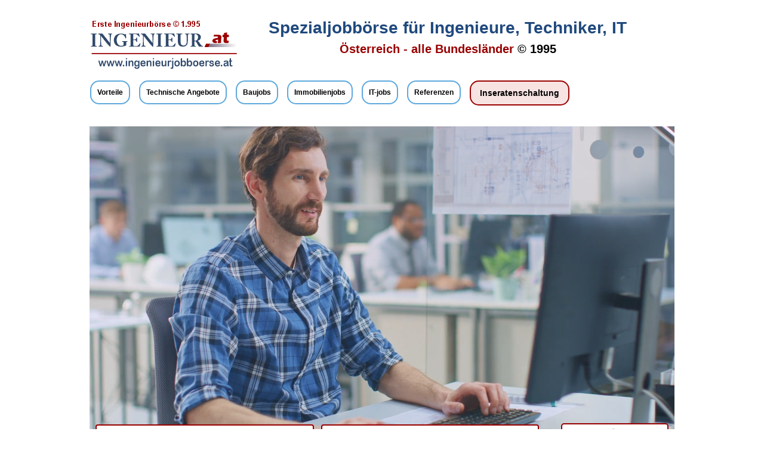

--- FILE ---
content_type: text/html
request_url: http://www.ingenieur.at/stellenangebote.php?was=Consulting/Beratung
body_size: 9380
content:
<!DOCTYPE html>
<html lang="de">
<head>
	<title>Ingenieur.at | Stellenanzeigen Stichwort Consulting/Beratung</title>
	<meta name="viewport" content="width=device-width; initial-scale=1.0; maximum-scale=1.0; user-scalable=0;" />
	
	<meta name="description" content="Auflistunge gefundener Stellenangebote Bereich Ingenieur für Stichwort Consulting/Beratung"/>
	
	<meta property="og:title" content="Ingenieur.at | Stellenanzeigen Stichwort Consulting/Beratung" />
	<meta property="og:image" content="http://www.ingenieur.at/images/social/sociallogo.jpg" />
	<meta property="og:description" content="Auflistunge gefundener Stellenangebote Bereich Ingenieur für Stichwort Consulting/Beratung" />
	<meta property="og:url" content="http://www.ingenieur.at/stellenangebote.php?was=Consulting/Beratung" />

	<meta name="twitter:card" content="summary" />
	<meta name="twitter:title" content="Ingenieur.at | Stellenanzeigen Stichwort Consulting/Beratung" />
	<meta name="twitter:image" content="http://www.ingenieur.at/images/ingenieurat_logo.png" />
	<meta name="twitter:description" content="Auflistunge gefundener Stellenangebote Bereich Ingenieur für Stichwort Consulting/Beratung" />
	<meta name="twitter:url" content="http://www.ingenieur.at/stellenangebote.php?was=Consulting/Beratung" />

	<link rel="apple-touch-icon" href="/images/social/sociallogo.png" />
	<meta name="keywords" content="Ingenieur, Ingenieurjob, Stellensuche, Stellenanzeigen, Consulting/Beratung"/>   
			
	<meta name="abstract" content="Ingenieur.at - Ihr Stellenportal für Ingenieure. Ingenieurjobs - Jobbörse fürs Ingenieurgewerbe"/>        
	<meta http-equiv="Content-Type" content="text/html; charset=UTF-8" />        
	<meta name="robots" content="index,follow,"/>		
	<meta name="revisit-after" content="1 days">        
	<link rel="SHORTCUT ICON" href="images/favicon.ico" />        
	<meta http-equiv="pragma" content="no-cache"/>        
	<meta http-equiv="cache-control" content="no-cache"/>				
	<meta http-equiv="language" content="de">		
	<meta name="creator" content="Ingenieur.at" />		
	<meta name="publisher" content="Ingenieur.at" />		
	<meta name="classification" content="ingenieurjobs, anzeigenportal, web portal" />		
	<meta name="distribution" content="Global" />		
	<meta name="rating" content="General" />				
	<link rel="stylesheet" type="text/css" href="css/full.css?v=3" /> 
	<link rel="stylesheet" type="text/css" href="css/mobile.css" />

	<!-- Slider CSS -->
    <link href="css/tinycarousel.css" rel="stylesheet">

	<!-- Font-Awesome -->
	<link rel="stylesheet" href="font-awesome/css/font-awesome.min.css">
	
       	
	<script src="js/jquery.js" type="text/javascript"></script>
    <script src="js/jquery-cycle-min.js" type="text/javascript"></script>

	<link rel="stylesheet" href="https://cdnjs.cloudflare.com/ajax/libs/font-awesome/6.2.0/css/all.min.css" integrity="sha512-xh6O/CkQoPOWDdYTDqeRdPCVd1SpvCA9XXcUnZS2FmJNp1coAFzvtCN9BmamE+4aHK8yyUHUSCcJHgXloTyT2A==" crossorigin="anonymous" referrerpolicy="no-referrer" />

        <script type="text/javascript"> 
            jQuery.noConflict();
            var $j = jQuery;          
            $j(document).ready(function() {
	    		
                $j('.slideshow').cycle({
                    fx: 'fade',
                    speed:  'slow',
		    width: 728,
                    timeout: 7000,
                    pager:  '#slider_nav',
                    pagerAnchorBuilder: function(idx, slide) {
                        // return sel string for existing anchor
                        return '#page_' + idx + ' a';
                    },
                    updateActivePagerLink: function(id,idx){
                        $j(id).find("a").removeClass('activeSlide');
                        $j('#page_' + idx + ' a').addClass('activeSlide');
                    }
                });  
		
		$j('.slideshow').css('display', 'block');       

            });
        </script>

<title>Ingenieur.at</title>

<script type="text/javascript">
  function clickWo(){
    if ($('#wo').val() == "Ort oder Region, PLZ"){
      $('#wo').val('');
      $('#wo').css('color', 'black');
    }
  }

  function clickWas(){
    if ($('#was').val() == "Beruf, Tätigkeit, Firma"){
      $('#was').val('');
      $('#was').css('color', 'black');
    }
  }

</script>

</head>

<body>

  <div id="wrapper_header">
    <div id="header">
      <div id="header_title">
        Spezialjobbörse für Ingenieure, Techniker, IT
        <br>
        <span>Österreich - alle Bundesländer <aspan class="text-black">&copy; 1995</aspan></span>
      </div>
      <div id="header_logo"><a href="/" title="ingenieur.at"><img src="images/ingenieur.png" alt="ingenieur.at" width="250" /></a></div>
    </div>
  </div>

  <div id="wrapper_navigation">
    <div id="navigation">
      <ul id="navmenu-h">
        <!--
  <li><a class="level1" href="/" title="Startseite"><i class="fa fa-home" aria-hidden="true"></i> Home</a></li>
  -->
        <li><a class="level1 {STYLE}" href="vorteile.html#page" title="Vorteile">Vorteile</a></li>
  
        <li><a class="level1 {STYLE}" href="stellenangebote.html#page" title="Stellenangebote">Technische Angebote</a></li>
        <!-- <li><a class="level1 hide600 {STYLE}" href="jobfinder-login.html" title="Jobfinder" rel="nofollow"><i class="fa fa-bell-o" aria-hidden="true"></i> Jobfinder</a></li> -->
        <li><a class="level1 hide800 {STYLE}" href="http://www.baujobs24.at" target="_blank" title="Baujobs">Baujobs</a></li>

        <li><a class="level1 hide800 {STYLE}" href="http://www.immobilien-jobs.at/" target="_blank" title="Immobilienjobs">Immobilienjobs</a></li>

        <li><a class="level1 hide1000 {STYLE}" href="http://www.itjobs-24.at" target="_blank" title="ITJobs">IT-jobs</a></li>

        <li><a class="level1 {STYLE}" href="referenzen.html#page" title="Referenzen">Referenzen</a></li>

        <!-- <li><a class="level1 hide1000 {STYLE}" href="angebot.php" title="Angebot">Angebot</a></li> -->

        <!-- <li><a class="bg-green-light-v2" href="http://hr-instrument.com/index.php?dialog=anfrageformular&do=anfragen&req=aHR0cDovL2luZ2VuaWV1ci5hdC88bG9nbz5pbWFnZXMvaW5nZW5pZXVyYXRfbG9nby5wbmc8bG9nbz4w" target="_blank" title="Angebot" rel="nofollow">Angebotsanfrage</a></li> -->

        <li><a class="list-red" href="varianten.html#page" title="Anzeigenschaltung" rel="nofollow">Inseratenschaltung</a></li>

      </ul>

    </div>

  </div>

  <div id="wrapper_slider">

      <video class="video-background" loop="loop" autoplay="autoplay" muted="" playsinline="" defaultmuted=""> 
          <source src="http://ingenieur.at/video/intro.mov">
          Your browser does not support HTML5 video
      </video>

      <div class="container">

              <form action="stellenangebote.php" class="form-search" method="GET" style="display: flex; align-items:center; justify-content:space-between;">

              <!-- <h2 class="text-red border-bottom border-danger">Jobsuche</h2> -->

              <div class="form-group">
                  <input id="was" name="was" type="text" class="form-control" placeholder="Suchbegriff">
              </div>

              <div class="form-group" style="margin-left: -25px;">
                  <input type="text" id="wo" name="wo" class="form-control" placeholder="Stadt/Region">
              </div>

              <button class="btn-red-suchen" type="submit" name="button" id="button"><i class="fa fa-search fa-2x" aria-hidden="true"></i>

          </form>

      </div>

  </div>

  <div class="content-v3 font-16 text-bold">
      <div class="content-start">

        <div class="content-button mr-30">

          <div class="icon border-orange">
              <a href="http://www.ingenieur.at/angebot.html#page" rel="nofollow"><i class="fa-solid fa-circle fa-lg text-orange"></i></a>
          </div>

          <div class="button">
              <a href="http://www.ingenieur.at/angebot.html#page" class="text-orange" rel="nofollow">Angebot</a>
          </div>

        </div>

        <div class="content-button">

          <div class="icon border-blue">
            <a href="http://hr-instrument.com/index.php?dialog=anfrageformular&do=anfragen&req=aHR0cDovL2luZ2VuaWV1ci5hdC88bG9nbz5pbWFnZXMvaW5nZW5pZXVyYXRfbG9nby5wbmc8bG9nbz4w" rel="nofollow"><i class="fa-solid fa-circle fa-lg text-blue"></i></a>
          </div>

          <div class="button">
            <a href="http://hr-instrument.com/index.php?dialog=anfrageformular&do=anfragen&req=aHR0cDovL2luZ2VuaWV1ci5hdC88bG9nbz5pbWFnZXMvaW5nZW5pZXVyYXRfbG9nby5wbmc8bG9nbz4w" class="text-blue" rel="nofollow">Angebotsanfrage</a>
          </div>

        </div>
          
      </div>

      <div class="content-end">

        <div class="content-button mr-30">

          <div class="icon border-red">
              <a href="http://www.ingenieur.at/registro.html#page" rel="nofollow"><i class="fa-solid fa-circle fa-lg text-red"></i></a>
          </div>

          <div class="button">
              <a href="http://www.ingenieur.at/registro.html#page" class="text-red" rel="nofollow">Registrieren Express</a>
          </div>

        </div>
          
        <div class="content-button">

          <div class="icon border-green-v2">
              <a href="http://www.ingenieur.at/anmelden.html#page" rel="nofollow"><i class="fa-solid fa-circle fa-lg text-green-v2"></i></a>
          </div>

          <div class="button">
              <a href="http://www.ingenieur.at/anmelden.html#page" class="text-green-v2" rel="nofollow">Login Express</a>
          </div>

        </div>

      </div>

    </div>

  <div class="content-v3">

    <div class="content-square-small">
        <div class="icon">
        <img src="http://ingenieur.at/images/icons/ceo-ingenieur-in.png" alt="CEO Ingenieur/in">
        </div>
        <h4>CEO Ingenieur/in</h4>
    </div>

    <div class="content-square-small">
        <div class="icon">
        <img src="http://ingenieur.at/images/icons/betriebsleiter-in.png" alt="Betriebsleiter/in">
        </div>
        <h4>Betriebsleiter/in</h4>
    </div>

    <div class="content-square-small">
        <div class="icon">
        <img src="http://ingenieur.at/images/icons/produktionsleiter-in.png" alt="Produktionsleiter/in">
        </div>
        <h4>Produktionsleiter/in</h4>
    </div>

    <div class="content-square-small">
        <div class="icon">
        <img src="http://ingenieur.at/images/icons/entwicklungsleiter-in.png" alt="Entwicklungsleiter/in">
        </div>
        <h4>Entwicklungsleiter/in</h4>
    </div>

    <div class="content-square-small">
        <div class="icon">
        <img src="http://ingenieur.at/images/icons/projektmanager-in.png" alt="Projektmanager/in">
        </div>
        <h4>Projektmanager/in</h4>
    </div>

    <div class="content-square-small">
        <div class="icon">
        <img src="http://ingenieur.at/images/icons/ingenieur-in.png" alt="Ingenieur/in">
        </div>
        <h4>Ingenieur/in</h4>
    </div>

  </div>

  <!-- <div class="content-v3 font-16 text-bold">
    <div class="">

      <a href="angebot.html" class="text-blue mx-25" rel="nofollow"> Angebot</a>

      <a href="http://hr-instrument.com/index.php?dialog=anfrageformular&do=anfragen&req=aHR0cDovL2luZ2VuaWV1ci5hdC88bG9nbz5pbWFnZXMvaW5nZW5pZXVyYXRfbG9nby5wbmc8bG9nbz4w" class="text-blue mx-25" target="_blank" rel="nofollow">Angebotsanfrage</a>
        
    </div>
    
    <div class="content-end">
      <div class="content-button mr-30">

        <div class="icon border-red">
          <i class="fa-solid fa-circle fa-lg text-red"></i>
        </div>

        <div class="button">
          <a href="registro.html" class="text-red" rel="nofollow"> Registrieren Express</a>
        </div>

      </div>
          
      <div class="content-button">

        <div class="icon border-green-v2">
          <i class="fa-solid fa-circle fa-lg text-green-v2"></i>
        </div>

        <div class="button">
          <a href="anmelden.html" class="text-green-v2" rel="nofollow">Login Express</a>
        </div>

      </div>
    </div>

  </div> -->

  <div>
    <h2 class="text-center">NEUESTE JOBANGEBOTE</h2>

    <div class="content-v3">

      <a href="http://www.tiefbau-jobboerse.de/Ostermundigen.php" target="_blank" class="content-neues-jobangebot">

        <div class="img-neues-jobangebot">
          <img src="http://tiefbau-jobboerse.de/images/htmllogo/23444.png?v=1739473765" alt="">
        </div>

        <h4>Dienststellenleiterin / Dienststellenleiter Infrastrukturen Tiefbau 80 bis 100% (m/w/d)</h4>
      </a>

      <a href="http://www.baujobs24.at/EGGER_03.php" target="_blank"  class="content-neues-jobangebot">
        <div class="img-neues-jobangebot">
          <img src="http://baujobs24.at/images/htmllogo/7885.png?v=1753377710" alt="">
        </div>

        <h4 >Projektmanager (w/m/d) - Schwerpunkt Messebau und Schauräume	</h4>
      </a>

      <a href="http://www.immobilien-jobs.at/Obermeier_02.php" target="_blank" class="content-neues-jobangebot">
        <div class="img-neues-jobangebot">
          <img src="http://immobilien-jobs.at/images/htmllogo/9331.png?v=1746206400" alt="">
        </div>

        <h4 >Bautechniker/in für die technische Hausverwaltung (m/w/d), ab 30h (m/w/d)</h4>
      </a>

    </div>

    <div class="content-v3">

      <a href="http://www.ingenieur.at/Bonaventura.php" target="_blank" class="content-neues-jobangebot">
        <div class="img-neues-jobangebot">
          <img src="http://www.ingenieur.at/images/htmllogo/13356.png" alt="">
        </div>

        <h4 >Betriebstechniker/-in</h4>
      </a>

      <a href="http://www.itjobs-24.at/Atomic_15.php" target="_blank" class="content-neues-jobangebot">
        <div class="img-neues-jobangebot">
          <img src="http://itjobs-24.at/images/htmllogo/23752.png?v=1744617158" alt="">
        </div>

        <h4>IT Techniker (m/w/d)</h4>
      </a>

      <a href="http://www.baujobs24.de/Gira.php" target="_blank" class="content-neues-jobangebot">
        <div class="img-neues-jobangebot">
          <img src="http://baujobs24.de/images/htmllogo/121710.png?v=1734398704" alt="">
        </div>

        <h4>Technische/r Kundenbetreuer/in (m/w/x) für unser neu eröffnendes Smart Home Experience Center</h4>
      </a>

    </div>

  </div>

  <div id="slider1">
    <a class="buttons prev" href="#"><i class="fa fa-chevron-left" aria-hidden="true"></i></a>
    <div class="viewport">
      <ul class="overview">

        <li>
          <div class="overview-img">
            <a href="">
              <img src="http://tiefbau-jobboerse.de/images/htmllogo/23444.png?v=1739473765" />
            </a>
          </div>
          <div class="overview-content">
            <a href="" class="titulo">Gemeinde Ostermundigen</a>
          </div>
        </li>

        <li>
          <div class="overview-img">
            <a href="">
              <img src="http://baujobs24.de/images/htmllogo/121710.png?v=1734398704" />
            </a>
          </div>
          <div class="overview-content">
            <a href="" class="titulo">Gira Austria GmbH</a>
          </div>
        </li>

        <li>
          <div class="overview-img">
            <a href="">
              <img src="http://baujobs24.at/images/htmllogo/7881.png?v=1725447350" />
            </a>
          </div>
          <div class="overview-content">
            <a href="" class="titulo">Österreichische Rundfunksender GmbH & Co KG</a>
          </div>
        </li>

        <li>
          <div class="overview-img">
            <a href="">
              <img src="images/htmllogo/13356.png" />
            </a>
          </div>
          <div class="overview-content">
            <a href="" class="titulo">Bonaventura Services GmbH</a>
          </div>
        </li>

        <li>
          <div class="overview-img">
            <a href="">
              <img src="images/htmllogo/13355.png" />
            </a>
          </div>
          <div class="overview-content">
            <a href="" class="titulo">Transelektronik Messgeräte GmbH</a>
          </div>
        </li>

        <!-- <li>
          <div class="overview-img">
            <a href="">
              <img src="images/htmllogo/13352.png" />
            </a>
          </div>
          <div class="overview-content">
            <a href="" class="titulo">HGT Hausgerätetechnik KG</a>
          </div>
        </li> -->

        <!-- <li>
          <div class="overview-img">
            <a href="" >
              <img src="images/htmllogo/13350.png" />
            </a>
          </div>
          <div class="overview-content">
            <a href=""  class="titulo">IB Tauß GmbH</a>
          </div>
        </li> -->

        <li>
          <div class="overview-img">
            <a href="">
              <img src="images/logo/99.png?v=1690987571" />
            </a>
          </div>
          <div class="overview-content">
            <a href="" class="titulo">Alfa Laval Mid Europe GmbH</a>
          </div>
        </li>

        <li>
          <div class="overview-img">
            <a href="">
              <img src="http://www.ingenieur.at/images/htmllogo/13349.png" />
            </a>
          </div>
          <div class="overview-content">
            <a href="" class="titulo">INTERGEO Umwelttechnologie und Abfallwirtschaft GmbH</a>
          </div>
        </li>

        <li>
          <div class="overview-img">
            <a href="">
              <img src="images/htmllogo/13347.png" />
            </a>
          </div>
          <div class="overview-content">
            <a href="" class="titulo">JEOL (Germany) GmbH</a>
          </div>
        </li>

        <!-- <li>
          <div class="overview-img">
            <a href="">
              <img src="http://www.baujobs24.at/images/htmllogo/7875.png" />
            </a>
          </div>
          <div class="overview-content">
            <a href="" class="titulo">Schilliger Holz AG</a>
          </div>
        </li> -->

        <li>
          <div class="overview-img">
            <a href="">
              <img src="http://www.itjobs-24.at/images/htmllogo/23745.png" />
            </a>
          </div>
          <div class="overview-content">
            <a href="" class="titulo">AEE - Institut für Nachhaltige Technologien</a>
          </div>
        </li>

        <li>
          <div class="overview-img">
            <a href="">
              <img src="http://www.itjobs-24.at/images/htmllogo/23743.png" />
            </a>
          </div>
          <div class="overview-content">
            <a href="" class="titulo">HOLZKERN - Time for Nature GmbH</a>
          </div>
        </li>

        <!-- <li>
          <div class="overview-img">
            <a href="">
              <img src="http://www.vertriebsjob24.at/images/htmllogo/27.png" />
            </a>
          </div>
          <div class="overview-content">
            <a href="" class="titulo">Memmert GmbH + Co. KG</a>
          </div>
        </li> -->

      </ul>
    </div>
    <a class="buttons next" href="#"><i class="fa fa-chevron-right" aria-hidden="true"></i></a>
  </div>

  <div class="content bg-oragen-light-v2">

    <div class="content-square-col-3-v2">
        <div class="icon">
            <img src="https://energiejobs24.de/images/icons/icon-1.png" alt="Icon">
        </div>
        <h4>5.475</h4>
        <h4>
            Seitherige Projekte versch. Kunden
        </h4>
    </div>

    <div class="content-square-col-3-v2">
        <div class="icon">
            <img src="https://energiejobs24.de/images/icons/icon-2.png" alt="Icon">
        </div>
        <h4>2.973</h4>
        <h4>
            Zufriedene Kunden daraus
        </h4>
    </div>

    <div class="content-square-col-3-v2">
        <div class="icon">
            <img src="https://energiejobs24.de/images/icons/icon-3.png" alt="Icon">
        </div>
        <h4>3.180</h4>
        <h4>
            Erfolgreich im e-Recruiting (Tage)
        </h4>
    </div>

    <p class="text-center">
        <span>Erfolgreich zusammenarbeiten</span>
    </p>

  </div>

  <div class="title-header-2">
      <h2>Ingenieur.at ist die aktive Spezialjobbörse
      <br>für Ingenieure und Techniker Österreich,s</h2>
      <!-- <h4><b class="text-red">Unsere klare Zielsetzung:</b><br>Wir bringen Unternehmen der Branche mit sehr gut passenden Fach-und 
      Führungskräften gezielt, schnell und kostengünstig zusammen.</h4>

      <h4><b class="text-purple">Arbeits-Garantie 6 Monate:</b>
      <br>
      Sollte der eingestellte MA innert dieser Zeit kündigen - kostenfreie Neusuche</h4> -->
    </div>

  <div id="navigation2">

    <div id="page"></div>

    <ul id="navmenu-h2">

      <li><a class="" href="wir-bieten.html#page" title="Wir bieten">Wir bieten</a></li>

      <li><a class="level1 {STYLE}" href="inklusive.html#page" title="Inklusive">Inklusive</a></li>

      <li><a class="level1 {STYLE}" href="zugriffszahlen.html#page" title="Zugriffszahlen">Zugriffszahlen</a></li>

      <li><a class="level1" href="mediadaten.html#page" title="Mediadaten">Mediadaten</a></li>

      <li><a class="level1 {STYLE}" href="vorschaltseite.html#page" title="Anzeigenpreise">Inseratenpreise</a></li>

      <li>

        <a href="varianten.html#page" class="btn-stellenanzeige">Inseratenschaltung</a>

      </li>

    </ul>
  </div>

  <div class="clear"></div>

  <div id="wrapper_content">
    <div id="content">
      <div id="frame_home" class="clear">
        <map name="Map">
          <area shape="rect" coords="1,24,241,49" href="varianten.html" alt="Stellenanzeige jetzt veröffentlichen">
        </map>

        <script>
          function get_url(str) {
            str = str.replace(/[^-a-z0-9äüöÖÄÜß]+/gmi, '-');
            str = str.toLowerCase(str);
            str = str.replace(/-+/g, '-');
            str = str.replace(/^-/g, '');
            str = str.replace(/-$/g, '');
            str = str.trim();
            return str;
          }

          function submitSearch(was, wo) {
            was = get_url(was);
            wo = get_url(wo);

            var url = '/stellenangebote';

            if (was == '' && wo == '') {
              url = url + '.html';
            } else if (was == '') {
              url = url + '-in-' + wo;
            } else if (wo == '') {
              url = url + '-' + was;
            } else {
              url = url + '-' + was + '-in-' + wo;
            }

            window.location = url;
          }

          function submitSearchMobile() {
            var was = jQuery('#suche_wasm').val().trim();
            var wo = jQuery('#suche_wom').val().trim();
            submitSearch(was, wo);

            return false;
          }

          function submitSearchDesktop() {
            var was = jQuery('#suche_was').val().trim();
            var wo = jQuery('#suche_wo').val().trim();
            submitSearch(was, wo);

            return false;
          }
        </script>
<div id="contenidopagina">

<!-- <div id="suche" align="left" >
<div class="sucheheader"> Stellenangebote finden </div>
<div class="suche" align="left" style="height:55px;background:#eee; padding-top:15px; padding-bottom:15px;">
<form action="stellenangebote.php" method="GET">
<div>
<table cellpadding="0" width="100%">
<tr>
  <td><span style="font-size:120%;color:#0D1E29;padding-right:5px;">Was?</span></td>
  <td><input type="text" id="was_suche" name="was" value="" size="40" onFocus="clickWas();" /></td>
  <td><span style="font-size:120%;color:#0D1E29;padding-right:5px;padding-left:10px;">Wo?</span></td>
  <td><input type="text" id="wo_suche" name="wo" value="" size="40" onFocus="clickWo();" /></td>
  <td valign="middle" align="right"><input type="image" src="images/buttons/jobfinden.png" name="suche" value="Job finden" /></td>
</tr>
<tr style="color:#999; font-size:10px;" align="right">
  <td align="right">&nbsp;</td>
  <td align="left">(Jobtitel,Beruf oder Firmenname)</td>
  <td align="right">&nbsp;</td>
  <td align="left">(Ort ,PLZ oder Region)</td>
  <td align="right"></td>
</tr>
</table>
</div>
</form>
</div>
</div>
<br /> -->

<h2>Stellenangebote</h2>

<!-- <table width="700px">
<tr>
<td><table width="100%" border="0" cellpadding="0" cellspacing="0" class="pagination">
<tr>
<td width="20%" class="second_column_header"></td>
<td width="80%" align="right" class="second_column_header"> <span>Seite:</span> 1 </td>
</tr>
<tr>
<td colspan="2"></td>
</tr>
</table>
</td>
</tr>
</table> -->

<table width="100%">
<tr>
<td><br /><div id="bordetabla"><table width="100%" class="stellenangebot_table"><tr><th class="sa_pic">Firmenlogo</th><th class="sa_datum">Status</th><th class="sa_titel">Anzeigentitel</th><th class="sa_firma">Firmenname</th><th class="sa_ort">Ort</th></tr><tr style="background:#fff"><td class="sa_pic"><img src="images/htmllogo/13334.png" width="100px" style="margin:10px;" /></td><td style="word-wrap: break-word;" class="sa_datum"><div style="text-align:center;">aktuell</div></td><td style="word-wrap: break-word;" class="sa_titel"><div style="padding-left:10px;"><a href="http://www.ingenieur.at/BASE_02.html">Fachgebietsleiter (m/w/d) in dem Fachgebiet A 5 Atomrechtliche Aufsicht</a></div></td><td style="word-wrap: break-word;" class="sa_firma"><div style="padding-left:10px;">Bundesamt für die Sicherheit der nuklearen Entsorgung (BASE)</div></td><td style="word-wrap: break-word;" class="sa_ort"><div style="text-align:center;">Berlin oder Salzgitter</div></td></tr><tr style="background:#eee"><td class="sa_pic"><img src="images/htmllogo/13328.png" width="100px" style="margin:10px;" /></td><td style="word-wrap: break-word;" class="sa_datum"><div style="text-align:center;">aktuell</div></td><td style="word-wrap: break-word;" class="sa_titel"><div style="padding-left:10px;"><a href="http://www.ingenieur.at/GIStech.html">DI Vermessungswesen (m/w)</a></div></td><td style="word-wrap: break-word;" class="sa_firma"><div style="padding-left:10px;">GIStech Geoinformation ZT GmbH</div></td><td style="word-wrap: break-word;" class="sa_ort"><div style="text-align:center;">2340 Mödling</div></td></tr><tr style="background:#fff"><td class="sa_pic"><img src="images/htmllogo/13327.png" width="100px" style="margin:10px;" /></td><td style="word-wrap: break-word;" class="sa_datum"><div style="text-align:center;">aktuell</div></td><td style="word-wrap: break-word;" class="sa_titel"><div style="padding-left:10px;"><a href="http://www.ingenieur.at/TROX.html">Techniker (m/w/d)</a></div></td><td style="word-wrap: break-word;" class="sa_firma"><div style="padding-left:10px;">TROX Austria GmbH</div></td><td style="word-wrap: break-word;" class="sa_ort"><div style="text-align:center;">1220 Wien</div></td></tr><tr style="background:#eee"><td class="sa_pic"><img src="" width="100px" style="margin:10px;" /></td><td style="word-wrap: break-word;" class="sa_datum"><div style="text-align:center;">aktuell</div></td><td style="word-wrap: break-word;" class="sa_titel"><div style="padding-left:10px;"><a href="" target="_BLANK"></a></div></td><td style="word-wrap: break-word;" class="sa_firma"><div style="padding-left:10px;"></div></td><td style="word-wrap: break-word;" class="sa_ort"><div style="text-align:center;"></div></td></tr></table></div><br /><div class="pagination" style="width:100%;text-align:right;"></div><br /><br /></td>

</tr>

</table>

</div>

</div>

<div id="wrapper_footer" class="clear">
<div id="footer">
<div id="footer_inside">
<div class="footer_mbox">
  <div class="footer_mtitle">
    Über uns
  </div>

  <a href="kundenreferenzen.html">Kundenreferenzen</a>
  <!-- <a href="kundenstimmen.html">Kundenstimmen</a>
  <a href="bewerberstimmen.html">Bewerberstimmen</a> -->
  <a href="partnernetz.html" rel="nofollow">Kooperationen</a>
  <a href="haftungshinweise.html">Haftungshinweise</a>
  <a href="impressum.html">Impressum</a>
  <a href="agb.html">AGB</a>
  <a href="datenshutzerklaerung.html">Datenschutzerklärung</a>

  <!-- <a href="unserewerte.html">Unsere Werte</a>
  <a href="partnernetz.html" rel="nofollow">Kooperationen</a>
     -->
  <!-- <a href="http://de.fotolia.com" target="_blank" rel="nofollow">Bildquellen Fotolia</a> -->

</div>
<div class="footer_mbox">
  <div class="footer_mtitle">
  Unternehmen
  </div>

  <a href="varianten.html#preise">Stelleninserat schalten</a>
  <a href="vorschaltseite.html#preis">Inseratenpreise</a>
  <a href="mediadaten.html">Mediadaten</a>
  <a href="faq.html">FAQ</a>

  <!-- <a href="branchen.html">Nach Branchen</a>
  <a href="bundeslaender.html">Nach Bundesländern</a>
  <a href="unternehmen.html" rel="nofollow">Unternehmensexposées</a>
  <a href="unternehmen.html" rel="nofollow">Firmenvideos</a>
  <a href="kompakt-fuer-stellensuchende.html">Kompakt</a>
  <br>
  <b></b> -->
</div>

<div class="footer_mbox">
  <div class="footer_mtitle">
    Bewerber
  </div>
  <a href="stellenangebote.html" rel="nofollow">Stellenangebote</a>
  <a href="jf_login.html" rel="nofollow">Jobfinder</a>
  <a href="geschlechterhinweis.html">Geschlechterhinweis</a>
  <a href="beschwerde.html">Beschwerde</a>
  

  <!-- <a href="stellengesuch-login.html" rel="nofollow">Stellengesuch schalten</a>
  <a href="jobfinder-login.html" rel="nofollow">Jobfinder/Alert nutzen</a>
  <a href="ratgeber.html">Ratgeber</a>
  <a href="gruendungsportale.html" rel="nofollow">Gründungsportale / Start-ups</a>
  <a href="bewerberdatenbank.html" rel="nofollow">Bewerberdatenbank registrieren</a> -->

</div>

<!-- <div class="footer_mbox">
  <div class="footer_mtitle">
    Stellenanbieter
  </div>
  
  <a href="mailto:anzeigen@ingenieur.at">HTML Inserat senden</a>
  
  <a href="kompakt-fuer-arbeitgeber.html">Kompakt</a>
  <a href="gutegruende.html">Gute Gründe</a>
  <a href="garantie.html">Erfolgsgarantien</a>
  <a href="bewerberstimmen.html">Bewerberstimmen</a>
  <a href="kundenstimmen.html">Kundenstimmen</a>
  
  <a href="unternehmensnetzwerk-login.html" rel="nofollow">Unternehmensexposées</a>
  <a href="bannerschaltung.html" rel="nofollow">Bannermarketing</a>
  <a href="partnernetzwerk-login.html" rel="nofollow">Kooperationsnetz-Anmeldung</a>
  
</div> -->

<div class="footer_mbox hide1000">
  <div class="footer_mtitle">
    International
  </div>
  <a href="http://www.indeed.co.uk/" target="_blank" rel="nofollow">England</a>
  <a href="http://www.cadremploi.fr/" target="_blank" rel="nofollow">Frankreich</a>
  <a href="http://www.arbeidsmarkt.com/" target="_blank" rel="nofollow">Holland</a>
  <a href="http://www.jobstreet.at/" target="_blank" rel="nofollow">Österreich</a>
  <a href="http://www.infojobs.net/" target="_blank" rel="nofollow">Spanien</a>
  <a href="http://www.ingenieurcenter.ch" target="_blank" rel="nofollow">Schweiz</a>
  <!-- <a href="http://www.engineerjobs.com.au/" target="_blank" rel="nofollow">Australien</a>
  <a href="http://www.clickjobs.com/" target="_blank" rel="nofollow">Indien</a>
  <a href="http://www.overseasjobs.com/" target="_blank" rel="nofollow">Neuseeland</a>
  <a href="http://www.jobs.co.za/" target="_blank" rel="nofollow">Südafrika</a> -->
  <a href="http://www.job-hunt.org/" target="_blank" rel="nofollow">USA</a>
  <a href="http://www.ingenieurweb.de/" target="_blank">Deutschland</a>
</div>

<div class="footer_mbox">
  <div class="footer_mtitle">
    Kontakt
  </div>
  
  <a href="kontakt.html" class="text-red"><b>Kontakt</b></a>
  <!-- <a href="mailto:anzeigen@ingenieur.at">HTML Inserat senden</a> -->
  <a href="mailto:anzeigen@ingenieur.at" class="text-red"><b>anzeigen@ingenieur.at</b></a>

  <div class="footer-social-buttons-outer"><div class="footer-social-buttons-inner"><div class="footer-social-button social-button-email"><a href="mailto:?subject=Ingenieur.at | Stellenanzeigen Stichwort Consulting/Beratung&amp;body=www.ingenieur.at/stellenangebote.php?was=Consulting/Beratung"><svg xmlns="http://www.w3.org/2000/svg" width="20" height="20" viewBox="0 0 28 28"><path d="M20.11 26.147c-2.335 1.05-4.36 1.4-7.124 1.4C6.524 27.548.84 22.916.84 15.284.84 7.343 6.602.45 15.4.45c6.854 0 11.8 4.7 11.8 11.252 0 5.684-3.193 9.265-7.398 9.3-1.83 0-3.153-.934-3.347-2.997h-.077c-1.208 1.986-2.96 2.997-5.023 2.997-2.532 0-4.36-1.868-4.36-5.062 0-4.75 3.503-9.07 9.11-9.07 1.713 0 3.7.4 4.6.972l-1.17 7.203c-.387 2.298-.115 3.3 1 3.4 1.674 0 3.774-2.102 3.774-6.58 0-5.06-3.27-8.994-9.304-8.994C9.05 2.87 3.83 7.545 3.83 14.97c0 6.5 4.2 10.2 10 10.202 1.987 0 4.09-.43 5.647-1.245l.634 2.22zM16.647 10.1c-.31-.078-.7-.155-1.207-.155-2.572 0-4.596 2.53-4.596 5.53 0 1.5.7 2.4 1.9 2.4 1.44 0 2.96-1.83 3.31-4.088l.592-3.72z" /></svg></a></div><div class="footer-social-button social-button-facebook"><a href="https://www.facebook.com/sharer/sharer.php?u=www.ingenieur.at/stellenangebote.php?was=Consulting/Beratung" target="_blank" rel="nofollow"><svg xmlns="http://www.w3.org/2000/svg" preserveAspectRatio="xMidYMid" width="20" height="20" viewBox="0 0 29 29"><path d="M26.4 0H2.6C1.714 0 0 1.715 0 2.6v23.8c0 .884 1.715 2.6 2.6 2.6h12.393V17.988h-3.996v-3.98h3.997v-3.062c0-3.746 2.835-5.97 6.177-5.97 1.6 0 2.444.173 2.845.226v3.792H21.18c-1.817 0-2.156.9-2.156 2.168v2.847h5.045l-.66 3.978h-4.386V29H26.4c.884 0 2.6-1.716 2.6-2.6V2.6c0-.885-1.716-2.6-2.6-2.6z" class="cls-2" fill-rule="evenodd" /></svg></a></div><div class="footer-social-button social-button-linkedin"><a href="http://www.linkedin.com/shareArticle?mini=true&amp;url=www.ingenieur.at/stellenangebote.php?was=Consulting/Beratung" target="_blank" rel="nofollow"><svg xmlns="http://www.w3.org/2000/svg" width="20" height="20" viewBox="0 0 28 28"><path d="M25.424 15.887v8.447h-4.896v-7.882c0-1.98-.71-3.33-2.48-3.33-1.354 0-2.158.91-2.514 1.802-.13.315-.162.753-.162 1.194v8.216h-4.9s.067-13.35 0-14.73h4.9v2.087c-.01.017-.023.033-.033.05h.032v-.05c.65-1.002 1.812-2.435 4.414-2.435 3.222 0 5.638 2.106 5.638 6.632zM5.348 2.5c-1.676 0-2.772 1.093-2.772 2.54 0 1.42 1.066 2.538 2.717 2.546h.032c1.71 0 2.77-1.132 2.77-2.546C8.056 3.593 7.02 2.5 5.344 2.5h.005zm-2.48 21.834h4.896V9.604H2.867v14.73z" /></svg></a></div><div class="footer-social-button social-button-twitter"><a href="https://twitter.com/intent/tweet?text=Ingenieur.at+%7C+Stellenanzeigen+Stichwort+Consulting%2FBeratung www.ingenieur.at/stellenangebote.php?was=Consulting/Beratung%20%7C%20http://www.ingenieurline.de/images/logo_ingenieurline.png" target="_blank" rel="nofollow"><svg xmlns="http://www.w3.org/2000/svg" width="20" height="20" viewBox="0 0 28 28"><path d="M24.253 8.756C24.69 17.08 18.297 24.182 9.97 24.62c-3.122.162-6.22-.646-8.86-2.32 2.702.18 5.375-.648 7.507-2.32-2.072-.248-3.818-1.662-4.49-3.64.802.13 1.62.077 2.4-.154-2.482-.466-4.312-2.586-4.412-5.11.688.276 1.426.408 2.168.387-2.135-1.65-2.73-4.62-1.394-6.965C5.574 7.816 9.54 9.84 13.802 10.07c-.842-2.738.694-5.64 3.434-6.48 2.018-.624 4.212.043 5.546 1.682 1.186-.213 2.318-.662 3.33-1.317-.386 1.256-1.248 2.312-2.4 2.942 1.048-.106 2.07-.394 3.02-.85-.458 1.182-1.343 2.15-2.48 2.71z" /></svg></a></div><div class="footer-social-button social-button-google"><a href="https://plus.google.com/share?url=Ingenieur.at+%7C+Stellenanzeigen+Stichwort+Consulting%2FBeratung%20www.ingenieur.at/stellenangebote.php?was=Consulting/Beratung" target="_blank" rel="nofollow"><svg xmlns="http://www.w3.org/2000/svg" width="20" height="20" viewBox="0 0 28 28"><path d="M14.703 15.854l-1.22-.948c-.37-.308-.88-.715-.88-1.46 0-.747.51-1.222.95-1.662 1.42-1.12 2.84-2.31 2.84-4.817 0-2.58-1.62-3.937-2.4-4.58h2.098l2.203-1.384h-6.67c-1.83 0-4.467.433-6.398 2.027C3.768 4.287 3.06 6.018 3.06 7.576c0 2.634 2.02 5.328 5.603 5.328.34 0 .71-.033 1.083-.068-.167.408-.336.748-.336 1.324 0 1.04.55 1.685 1.01 2.297-1.523.104-4.37.273-6.466 1.562-1.998 1.187-2.605 2.915-2.605 4.136 0 2.512 2.357 4.84 7.288 4.84 5.822 0 8.904-3.223 8.904-6.41.008-2.327-1.36-3.49-2.83-4.73h-.01zM10.27 11.95c-2.913 0-4.232-3.764-4.232-6.036 0-.884.168-1.797.744-2.51.543-.68 1.49-1.12 2.372-1.12 2.807 0 4.256 3.797 4.256 6.24 0 .613-.067 1.695-.845 2.48-.537.55-1.438.947-2.295.95v-.003zm.032 13.66c-3.62 0-5.957-1.733-5.957-4.143 0-2.408 2.165-3.223 2.91-3.492 1.422-.48 3.25-.545 3.556-.545.34 0 .52 0 .767.034 2.574 1.838 3.706 2.757 3.706 4.48-.002 2.072-1.736 3.664-4.982 3.648l.002.017zM23.254 11.89V8.52H21.57v3.37H18.2v1.714h3.367v3.4h1.684v-3.4h3.4V11.89" /></svg></a></div></div></div>  
</div>

<div style="clear:both;"></div>
</div>
</div>
</div>
<div id="wrapper_copyright_powered2" class="clear">
<div id="copyright">

<!-- <p>&copy; ingenieur.at  2026. Alle Rechte vorbehalten.</p> -->

</div>
</div>

<script type="text/javascript" src="https://code.jquery.com/jquery-latest.min.js"></script>

<script src="js/jquery.tinycarousel.js"></script>
<script type="text/javascript">
    $(document).ready(function()
    {
        $('#slider1').tinycarousel();
    });

    $(document).ready(function() {
        $(img).css({'left':($(li).width()/2)-($(img).width()/2),'top':($(li).height()/2)-($('#content').height()/2)});
    });
</script>

</body></html>


--- FILE ---
content_type: text/css
request_url: http://www.ingenieur.at/css/full.css?v=3
body_size: 13614
content:
html {
height:100%;
margin:0;
padding:0
}

body {
margin:0 auto;
background-color:#FFF;
font-family:Arial,Helvetica,sans-serif;
font-size:12px;
color:#333;
height:auto;
width:980px;
text-align:left;
padding:0 0 20px
}

#beforepie {
margin-bottom:20px
}

#divrojo {
width:600px;
padding:10px;
margin:10px auto;
background:#ccc;
margin-bottom:20px;
color:#900
}

#divrojo a {
color:#900
}

.footer-all-portals {
text-align:center;
padding:10px 0
}

.footer-all-portals-title {
font-weight:700;
padding-bottom:3px
}

.footer-all-portals-portal {
display:inline-block;
padding:0 3px
}

.social-buttons-outer {
width:100%;
padding:20px 0;
padding-top:5px
}

.social-buttons-inner {
width:100%;
text-align:center
}

.social-button {
display:inline-block;
padding-right:14px
}

.social-button svg {
fill:#900
}

.social-button svg:hover {
opacity:.7
}

#navigation ul {
width:100%;
padding:0;
margin:0
}

#navigation li {
float:left;
list-style:none;
padding:0;
margin:0
}

#navigation ul li a svg
{
    display:inline-block;
    vertical-align:top;
    fill:#000000;
}
#navigation ul li a svg:hover
{
    fill:#ffffff;
}

#navigation a:hover, #navigation a.active{
    color:#fff;
	/*background-color: #1f497d;*/
	background-color:#31496B;
}

#navigation a:hover,#navigation a.active {
color:#FFF;
background-color:#31496B
}

ul#navmenu-h li a.starter_active {
color:#000;
background-color:#900
}

ul#navmenu-h li:hover ul {
display:block
}

ul#navmenu-h li:hover ul li ul {
display:none
}

ul#navmenu-h li:hover ul li:hover ul {
display:block
}

ul#navmenu-h li:hover ul li:hover ul li ul {
display:none
}

ul#navmenu-h li:hover ul li:hover ul li:hover ul {
display:block
}

ul#navmenu-h {
padding-left:1px;
padding-right:8px
}

ul#navmenu-h a.list-red {
    text-align: center;
    color: #000;
    text-decoration: none;
    font-size: 14px;
    font-weight: 700;
    padding: 12px 15px;
    border-radius: 15px;
    background-color: #f8e3e3;
    border: 2px solid #990000;
}

ul#navmenu-h a.list-red:hover {
    background-color: #FED5CD;
}


ul#navmenu-h li {
float:left;
display:inline;
position:relative;
line-height:1;
/*background-color: #fff;*/
}

ul#navmenu-h a {
    display: block;
    color: #000;
    text-decoration: none;
    padding:12px 10px;
    margin-right: 15px;
    border: 2px solid #5DA9DD;
    font-weight: bold;
    border-radius: 15px;
}

ul#navmenu-h ul {
display:none;
position:absolute;
margin:0 0 0 -10px
}

ul#navmenu-h ul:after /*From IE 7 lack of compliance*/ {
clear:both;
display:block;
content:".";
height:0;
visibility:hidden
}

ul#navmenu-h ul li {
width:200px;
float:left;
display:block!important;
display:inline;
padding:0 10px;
background:transparent url(../images/nav_main_bg.png) 0 50% no-repeat
}

ul#navmenu-h ul li a {
width:163px;
color:#333;
background:#fff url(../images/common_sprites.png) 0 -154px no-repeat;
font-size:1.2em;
padding:4px 25px 4px 10px;
border:1px solid #cbcbcb;
border-top-width:0;
border-bottom-width:0
}

ul#navmenu-h ul li.last_child {
padding-bottom:10px;
background-position:0 100%
}

ul#navmenu-h li:hover a,ul#navmenu-h li.iehover a {
background-color:#fff;
color:#000000;
}

ul#navmenu-h li:hover li a,ul#navmenu-h li.iehover li a {
float:left
}

ul#navmenu-h li:hover li a:hover,ul#navmenu-h li:hover li:hover a,ul#navmenu-h li.iehover li a:hover,ul#navmenu-h li.iehover li.iehover a {
background-color:#31496B;
background-position:-198px -154px;
color:#FFF
}

ul#navmenu-h li:hover li.onlychild a:hover,ul#navmenu-h li:hover li.onlychild:hover a,ul#navmenu-h li.iehover li.onlychild a:hover,ul#navmenu-h li.iehover li.onlychild.iehover a {
background-color:#900;
background-image:none;
color:#FFF
}

ul#navmenu-h ul.menu li ul.menu li.first_child a,ul#navmenu-h ul.menu li ul.menu li ul.menu li.first_child a.first_child {
border-top-width:1px
}

ul#navmenu-h ul li.onlychild a,ul#navmenu-h ul li ul li.onlychild a.level3 {
background-color:#FFF;
background-image:none
}

ul#navmenu-h li:hover li:hover li a,ul#navmenu-h li.iehover li.iehover li a {
background-color:#FFF;
color:#333;
background:#fff url(../images/common_sprites.png) 0 -154px no-repeat
}

ul#navmenu-h li:hover li:hover li a:hover,ul#navmenu-h li:hover li:hover li:hover a,ul#navmenu-h li.iehover li.iehover li a:hover,ul#navmenu-h li.iehover li.iehover li.iehover a {
background-color:#900;
background-position:-198px -154px;
color:#FFF
}

ul#navmenu-h li:hover li:hover li:hover li a,ul#navmenu-h li.iehover li.iehover li.iehover li a {
background-color:#FFF;
background-image:none;
color:#333
}

ul#navmenu-h li:hover li:hover li:hover li a:hover,ul#navmenu-h li.iehover li.iehover li.iehover li a:hover {
background-color:#186FB6;
background-position:-198px -154px;
color:#FFF
}

ul#navmenu-h ul ul {
display:none;
position:absolute;
top:0;
left:200px;
z-index:12
}

ul#navmenu-h li:hover ul ul,ul#navmenu-h li:hover ul ul ul,ul#navmenu-h li.iehover ul ul,ul#navmenu-h li.iehover ul ul ul {
display:none
}

ul#navmenu-h li:hover ul,ul#navmenu-h ul li:hover ul,ul#navmenu-h ul ul li:hover ul,ul#navmenu-h li.iehover ul,ul#navmenu-h ul li.iehover ul,ul#navmenu-h ul ul li.iehover ul {
display:block
}

#subnav_box ul {
margin:0 0 .5em;
padding:0;
list-style:none
}

#subnav_box ul li {
line-height:1.4;
font-size:13px;
margin-bottom:2px
}

#subnav_box ul li a {
text-decoration:underline
}

#subnav_box ul li a:hover {
color:#186FB6
}

#subnav_box ul li a.active {
color:#186FB6;
text-decoration:underline
}

#subnavigation li.level_3 {
margin:0 0 0 15px
}

#subnavigation li.level_3 a {
text-decoration:none
}

#subnavigation li.level_3 a.active {
color:#186FB6;
text-decoration:none
}

#subnavigation li.level_4 {
margin:0 0 0 30px
}

#subnavigation li.level_4 a {
text-decoration:none
}

#subnavigation li.level_4 a.active {
color:#186FB6;
text-decoration:none
}

#navigation2{
    margin: 0 0 70px;
    width: 980px;
    padding: 0 10px;
}

#navigation2 ul {
width:100%;
padding:0;
margin:0
}

#navigation2 li {
float:left;
list-style:none;
padding:0;
margin:0
}

#navigation2 a:hover,#navigation2 {
color:#2c7746;
background-color:#fff
}

#navigation2 a.active {
color:#fff;
background-color:#2c7746
}

#navmenu-h2{
    /*margin-top: 40px;*/
}

ul#navmenu-h2 li a.starter_active {
color:#000
}

ul#navmenu-h2 li:hover ul {
display:block
}

ul#navmenu-h2 li:hover ul li ul {
display:none
}

ul#navmenu-h2 li:hover ul li:hover ul {
display:block
}

ul#navmenu-h2 li:hover ul li:hover ul li ul {
display:none
}

ul#navmenu-h2 li:hover ul li:hover ul li:hover ul {
display:block
}

ul#navmenu-h2 {
/*padding-left:1px;
padding-right:8px*/
}

ul#navmenu-h2 li:first-child{
    margin: 0;
    /*margin-left: 20px;*/
    margin-right: 20px;
}

ul#navmenu-h2 li:last-child{
    margin: 0;
    margin-left: 20px;
}

ul#navmenu-h2 li {
float:left;
display:inline;
position:relative;
line-height:1;
margin: 3px 21px;
}

ul#navmenu-h2 a {
    display: block;
    color: #000;
    text-decoration: none;
    font-size: 14px;
    padding: 12px 14px;
    /*margin-left: 5px;*/
    border: 2px solid #990000;
    font-weight: 700;
    background-color: #fff;
    border-radius: 15px;
}

ul#navmenu-h2 a.btn-stellenanzeige{
    color: #000;
    text-decoration: none;
    font-size: 14px;
    font-weight: 700;
    padding: 12px 14px;
    /*padding-top: 15px;
    padding-bottom: 15px;*/
    margin-left: 5px;
    border-radius: 15px;
    background-color: #f8e3e3;
    border: 2px solid #990000;
    /*margin-top: -8px;*/
}

ul#navmenu-h2 a.btn-stellenanzeige:hover{
    background-color: #f7c9c9;
}

ul#navmenu-h2 ul {
display:none;
position:absolute;
margin:0 0 0 -10px
}

ul#navmenu-h2 ul:after /*From IE 7 lack of compliance*/ {
clear:both;
display:block;
content:".";
height:0;
visibility:hidden
}

ul#navmenu-h2 ul li {
width:200px;
float:left;
display:block!important;
display:inline;
padding:0 10px;
background:transparent url(images/nav_main_bg.png) 0 50% no-repeat
}

ul#navmenu-h2 ul li a {
width:163px;
color:#333;
background:#fff url(images/common_sprites.png) 0 -154px no-repeat;
font-size:1.2em;
padding:4px 25px 4px 10px;
border:1px solid #cbcbcb;
border-top-width:0;
border-bottom-width:0
}

ul#navmenu-h2 ul li.last_child {
padding-bottom:10px;
background-position:0 100%
}

ul#navmenu-h2 li:hover a,ul#navmenu-h2 li.iehover a:active {
background-color:#fff;
color:#000;
}

ul#navmenu-h2 .level1a {
background-color:#900;
color:#fff
}

ul#navmenu-h2 li:hover li a,ul#navmenu-h2 li.iehover li a {
float:left
}

ul#navmenu-h2 li:hover li a:hover,ul#navmenu-h2 li:hover li:hover a,ul#navmenu-h2 li.iehover li a:hover,ul#navmenu-h2 li.iehover li.iehover a {
background-color:#186FB6;
background-position:-198px -154px;
color:#FFF
}

ul#navmenu-h2 li:hover li.onlychild a:hover,ul#navmenu-h2 li:hover li.onlychild:hover a,ul#navmenu-h2 li.iehover li.onlychild a:hover,ul#navmenu-h2 li.iehover li.onlychild.iehover a {
background-color:#186FB6;
background-image:none;
color:#FFF
}

ul#navmenu-h2 ul.menu li ul.menu li.first_child a,ul#navmenu-h2 ul.menu li ul.menu li ul.menu li.first_child a.first_child {
border-top-width:1px
}

ul#navmenu-h2 ul li.onlychild a,ul#navmenu-h2 ul li ul li.onlychild a.level3 {
background-color:#FFF;
background-image:none
}

ul#navmenu-h2 li:hover li:hover li a,ul#navmenu-h2 li.iehover li.iehover li a {
background-color:#FFF;
color:#333;
background:#fff url(images/common_sprites.png) 0 -154px no-repeat
}

ul#navmenu-h2 li:hover li:hover li a:hover,ul#navmenu-h2 li:hover li:hover li:hover a,ul#navmenu-h2 li.iehover li.iehover li a:hover,ul#navmenu-h2 li.iehover li.iehover li.iehover a {
background-color:#186FB6;
background-position:-198px -154px;
color:#FFF
}

ul#navmenu-h2 li:hover li:hover li:hover li a,ul#navmenu-h2 li.iehover li.iehover li.iehover li a {
background-color:#FFF;
background-image:none;
color:#333
}

ul#navmenu-h2 li:hover li:hover li:hover li a:hover,ul#navmenu-h2 li.iehover li.iehover li.iehover li a:hover {
background-color:#186FB6;
background-position:-198px -154px;
color:#FFF
}

ul#navmenu-h2 ul ul {
display:none;
position:absolute;
top:0;
left:200px;
z-index:12
}

ul#navmenu-h2 li:hover ul ul,ul#navmenu-h2 li:hover ul ul ul,ul#navmenu-h2 li.iehover ul ul,ul#navmenu-h2 li.iehover ul ul ul {
display:none
}

ul#navmenu-h2 li:hover ul,ul#navmenu-h2 ul li:hover ul,ul#navmenu-h2 ul ul li:hover ul,ul#navmenu-h2 li.iehover ul,ul#navmenu-h2 ul li.iehover ul,ul#navmenu-h2 ul ul li.iehover ul {
display:block
}

#subnav_box ul {
margin:0 0 .5em;
padding:0;
list-style:none
}

#subnav_box ul li {
line-height:1.4;
font-size:13px;
margin-bottom:2px
}

#subnav_box ul li a {
text-decoration:underline
}

#subnav_box ul li a:hover {
color:#186FB6
}

#subnav_box ul li a.active {
color:#186FB6;
text-decoration:underline
}

#subnavigation2 li.level_3 {
margin:0 0 0 15px
}

#subnavigation2 li.level_3 a {
text-decoration:none
}

#subnavigation2 li.level_3 a.active {
color:#186FB6;
text-decoration:none
}

#subnavigation2 li.level_4 {
margin:0 0 0 30px
}

#subnavigation2 li.level_4 a {
text-decoration:none
}

#subnavigation2 li.level_4 a.active {
color:#186FB6;
text-decoration:none
}

#shopJsCart ul {
width:240px;
padding:0 0 1px;
margin:0
}

#shopJsCart li {
list-style:none;
padding:0;
margin:0
}

#shopJsCart li a.title {
display:block;
padding:9px 6px 8px 36px;
text-decoration:none;
color:gray;
line-height:1;
font-weight:700
}

#shopJsCart li.product {
display:block;
padding:5px 6px 5px 36px;
text-decoration:none;
background-image:none;
color:gray;
line-height:1;
font-size:.9em;
border-top:0 solid #c6c6c6;
font-weight:400;
margin-bottom:0
}

#shopJsCart li.total {
display:block;
padding:9px 6px 8px 36px;
text-decoration:none;
color:gray;
line-height:1
}

#shopJsCart li.link a {
display:block;
padding:5px 6px 5px 36px;
text-decoration:none;
background-image:none;
color:gray;
line-height:1;
font-size:.9em;
border-top:0 solid #c6c6c6;
font-weight:400
}

#shopJsCart li.link a:hover {
display:block;
padding:5px 6px 5px 36px;
text-decoration:none;
color:#FF8000;
background-color:#E9E9E9;
font-weight:400;
font-size:.9em
}

#shop_navigation2 ul {
width:240px;
padding:0 0 1px;
margin:0
}

#shop_navigation2 li {
list-style:none;
padding:0;
margin:0
}

#shop_navigation2 li a.title {
display:block;
padding:9px 6px 8px 36px;
text-decoration:none;
color:gray;
line-height:1;
font-weight:700
}

#shop_navigation2 li.shopnavbar1 a {
display:block;
padding:5px 6px 5px 36px;
text-decoration:none;
background-image:none;
color:gray;
line-height:1;
font-size:.9em;
border-top:0 solid #c6c6c6;
font-weight:400
}

#shop_navigation2 li.shopnavbar1 a:hover,#shop_navigation2 li.shopnavbar1_active a {
display:block;
padding:5px 6px 5px 36px;
text-decoration:none;
color:#FF8000;
font-weight:400;
font-size:.9em
}

#shop_navigation2 li.shopnavbar2 a {
display:block;
padding:5px 6px 5px 44px;
text-decoration:none;
background-image:none;
color:gray;
line-height:1;
font-size:.9em;
border-top:0 solid #c6c6c6;
font-weight:400
}

#shop_navigation2 li.shopnavbar2 a:hover,#shop_navigation2 li.shopnavbar2_active a {
display:block;
padding:5px 6px 5px 44px;
text-decoration:none;
color:#FF8000;
background-color:#E9E9E9;
background-image:url(images/left_navigation2_hover_bg.gif);
background-position:right center;
background-repeat:no-repeat;
font-weight:400;
font-size:.9em
}

#shop_currencies a {
padding:0 10px 0 0;
margin:0;
height:auto!important;
font-weight:700;
color:gray
}

#shop_currencies a:hover,#shop_currencies a.active {
color:#FF8000
}

#wrapper_header {
margin:0;
margin-top:15px;
padding:0;
width:100%;
margin-bottom:25px;
}

#header {
margin:0 auto;
padding:0;
width:980px;
height:85px;
position:relative
}

#header_title {
height:25px;
font-weight:700;
left:300px;
font-size: 28px;
position:absolute;
text-align: center;
/*width:600px;*/
top:15px;
color: #1f497d;
/*color: #990000;*/
margin:0 0 1em;
padding:0;
line-height:1.2
}

#header_title span
{
    font-size: 0.7em;
    color: #990000;
}

#header_logo {
display:block;
margin:20px 0 0;
outline:medium none;
/*padding-top:33px;*/
float:left;
right:0
}

#header_promoter {
width:295px;
height:24px;
padding-top:5px;
margin-right:0;
margin-bottom:-17px;
float:right
}

#header_promoter .promoter_link {
font-size:15px;
color:#FFF
}

#header_links {
right:0;
float:right;
top:10px;
font-size:11px;
width:500px
}

#header_links ul {
margin:10px;
padding:0
}

#header_links .search div {
padding-right:.5em;
padding-left:.5em;
background-color:#6983B6
}

#wrapper_navigation {
margin:0 0 20px;
width:100%;
padding: 10px 0;

}

#navigation {
/*position:relative;
z-index:527;*/
/*width:65%;*/
display: inline-block;
vertical-align: middle;
}

#navigation-right {
display: inline-block;
vertical-align: middle;
margin-top: -10px;
/*margin-left: 20px;*/
}

#navigation-right ul#navmenu-h li
{
  background-color: #fff;
}

#navigation-right ul#navmenu-h a.btn-ar{
    display: block;
    color: #000;
    text-decoration: none;
    font-size: 13px;
    padding: 8px 9px;
    margin-left: 2px;
    border: 1px solid #769a19;
    border-radius: 5px;
    background: #e2fca1;
}

#navigation-right ul#navmenu-h a.btn-ar:hover
{
  background-color: #e2fca1;
  color: #000;
  opacity: 0.7;
}

#navigation-right ul#navmenu-h a.btn-re{
    display: block;
    color: #fff;
    text-decoration: none;
    font-size: 13px;
    padding: 8px 9px;
    margin-left: 8px;
    border: 1px solid #990000;
    border-radius: 5px;
    background: #990000;
}

#navigation-right ul#navmenu-h a.btn-re:hover
{
  background-color: #990000;
  color: #fff;
  opacity: 0.7;
}

#navigation-right ul#navmenu-h a.btn-anfr, ul#navmenu-h2 a.btn-anfr{
    display: block;
    color: #000;
    text-decoration: none;
    font-size: 14px;
    font-weight: bold;
    padding: 8px 9px;
    margin-left: 2px;
    border: 1px solid #CC0000;
    border-radius: 5px;
    background-color: #ffffff;
}

#navigation-right ul#navmenu-h a.btn-anfr:hover, ul#navmenu-h2 a.btn-anfr:hover
{
  background-color: #990000;
  color: #fff;
  opacity: 0.7;
}

#navigation-right ul#navmenu-h a.btn-orange{
    display: block;
    color: #000;
    text-decoration: none;
    font-size: 13px;
    font-weight:bold;
    padding: 8px 9px;
    margin-left: 8px;
    border: 1px solid #000;
    border-radius: 5px;
    background-color: #fac26f;
}

#navigation-right ul#navmenu-h li:hover a.btn-orange {
    background-color: #fac26f;
    opacity:0.7;
}

#search_div {
float:right;
margin-top:2px
}

#search_div div {
float:left;
margin-top:2px
}

#search_div input.search_button {
padding:0
}

#search_div input.search_input {
padding:0
}

#wrapper_banner {
margin:0;
padding:0;
width:100%
}

#banner {
margin:0 auto;
padding:0;
width:970px;
height:244px;
position:relative;
background-image:url(images/frontpage_new.jpg);
background-position:center center;
background-repeat:no-repeat
}

#banner_text {
top:40px;
left:540px;
width:370px;
height:105px;
position:absolute;
font-size:1.4em;
color:#000;
line-height:1.2
}

#wrapper_content {
margin:0 auto;
padding:0;
width:980px
}

#content {
margin:0;
padding:0;
width:100%;
position:relative;
float:left;
height:auto!important;
background-color:#FFF;
z-index:999
}

#frame_home {
margin:0;
padding:0;
width:100%;
height:auto!important;
float:left
}

#first_column {
width:225px;
/* margin-top:-120px; */
}

#second_column2 {
width:700px;
padding-left:8px
}

#second_column {
width:534px;
padding-top: 15px;
}

#second_column3 {
    width: 980px;
    padding: 10px;
    margin-top: 10px;
    font-size: 13px;
}

#contenidoanuncio {
width:704px;
padding-top:10px;
padding-left:10px;
font-size:13px;
text-align:left
}

#titleanuncio {
color:#2c7746;
font-weight:400;
font-size:20px
}

#titleanuncio hr {
width:100%;
height:0;
text-align:left;
border-top:0;
border-bottom:#900 solid 1px
}

#contenidoanuncio ul {
list-style-type:square;
padding-left:15px
}

#contenidoanuncio a {
color:#2c7746;
text-decoration:none
}

#contenidoanuncio a:hover {
color:#2c7746;
text-decoration:none
}

.label_gelb {
font-size:16px;
color:#FFF;
background-color:#e9ad17;
font-weight:700;
height:35px;
margin-right:20px;
padding:3px 13px 10px 10px
}

td.links {
width:210px;
padding-top:5px
}

td.rechts {
width:550px;
padding-bottom:15px
}

#rahmen_aussen {
border:0 solid #333;
background-color:#FFF;
margin:8px auto;
background-image:url(images/alpineheader.jpg);
background-repeat:no-repeat;
padding-top:310px;
background-position:20px 15px
}

#third_column {
margin-right:0;
width:180px;
float:right
}

.home_columns {
display:inline;
float:left;
height:auto;
line-height:1.4;
margin:0 17px 15px 0;
overflow:hidden;
padding:0
}

.block_contents {
padding:10px;
background-color:#eee;
}

.block_contents h4 {
    font-size: 16px;
    font-weight: 700;
    padding: 5px 0;
    margin: 5px 0;
    border-top: 3px solid #990000;
    border-bottom: 3px solid #990000;
    text-align: center;
}

.home_columns h3.homepage_heading {
color:#444242;
margin:0;
padding:6px 13px
}

#frame_home_right {
margin:0;
padding:0;
width:292px;
height:auto!important;
float:right
}

#boxes_home {
margin:30px 0 0;
padding:0;
width:616px;
height:auto!important;
float:left
}

#boxes_left,#boxes_center,#boxes_right {
margin:0;
padding:0;
width:292px;
height:auto!important;
float:left
}

#boxes_left,#boxes_center {
padding-right:31px
}

/*
#wrapper_slider {
margin:0;
padding:0;
width:100%
}

#stellensuche {
float:left;
width:225px;
}

#stellensuche h2{
    font-size: 18px;
    color: #990000;
    margin-bottom: 25px;
}

#stellensuche .form-group
{
    margin-bottom: 40px;
}

#tt {
height:255px;
width:734px;
float:right
}

.slideshow {
height:190px;
width:734px;
float:right
}

div.slide {
height:180px;
width:734px
}

#home_slider .slideshow img {
padding: 5px 0;
height:180px;
width:730px
}

#slider_controls {
margin:0 auto;
margin-top:10px;
z-index:40;
position:absolute;
font-size:10px;
width:980px
}

#slider_controls ul {
margin:0;
padding:0;
float:right;
position:absolute;
right:20px
}

#slider_controls ul li {
margin:0;
padding:0;
list-style:none;
float:left;
display:block;
background:none repeat scroll 0 0 transparent;
font-size:13px;
margin:0 5px 0 0
}

#slider_controls ul li a {
background:none repeat scroll 0 0 #999;
color:#FFF;
display:block;
font-weight:400;
outline:medium none;
padding:10px 4px 4px;
text-decoration:none
}

#slider_controls ul li a:focus {
outline:none
}

#slider_controls ul li a:hover,#slider_controls ul li a.activeSlide {
background-color:#900
}

*/

#wrapper_slider {
    /*width: 734px;*/
    margin: 25px 0 15px;
    float: none;
    width: 100%;
    height: 560px;
    position: relative;
}

#wrapper_slider video{
position: absolute;
inset: 0;
display: block;
width: 100%;
height: 100%;
-o-object-fit: cover;
object-fit: cover;
z-index: 1;
}

#wrapper_slider .container {
position: absolute;
width: 100%;
margin: 480px 0 0;
z-index: 3;
}

#wrapper_slider .container form{
    /*width: 100%;*/
    padding: 0 10px;
}

#wrapper_slider .container .form-group {
    display: inline-flex;
    align-items: center;
    width: 40%;
}

#wrapper_slider .container .form-group input{
    width: 100%;
}

#wrapper_slider .container .form-group input::placeholder{
    font-size: 16px;
}

#wrapper_slider .container .form-group input.form-control{
    width: 90%;
    margin-top: 20px;
    border: 2px solid #990000 !important;
    padding: 9px 8px !important;
    /*height: 42px !important;*/
}

#wrapper_slider .container .form-group input.form-control:focus{
    border: 1px solid #990000 !important;
}

/*#wrapper_slider .container .form-group input[type=submit]{
    width: 100% !important;
    height: 34px !important;
    margin-bottom: 20px !important;
}*/

.btn-red-suchen {
width: 180px;
background-color: #fff;
color: #990000;
height: 42px;
padding: 8px;
border-radius: 5px;
font-weight: bold;
/*font-size: 14px;*/
border: 2px solid #990000;
cursor: pointer;
}

.btn-red-suchen:hover{
    background: #f5f5f5;
}

#home_arbeitgeber {
width:980px;
float:left;
z-index:999
}

#home_arbeitgeber_nav {
width:734px;
padding:0;
margin:0 0 15px;
float:right;
}

#home_arbeitgeber_left {
    margin: 40px 15px 0 0;
    float: left;
    width: 230px;
}

#wrapper_footer {
position:relative;
margin:0;
padding:0;
width:100%
}

#footer {
margin:0 auto;
padding:0;
width:100%;
position:relative;
background-color:#fff;
/*border-top: 3px solid #fac26f;*/
}

#footer_inside {
margin:0;
padding:0;
width:100%;
position:relative;
text-align:left;
padding-bottom:20px;
/*margin-top: 110px;*/
}

#wrapper_copyright_powered {
margin:0 auto;
padding:10px 0 15px;
width:95%;
color:#999;
font-size:11px;
border-top:1px solid #E8E8E8;
height:65px
}

#wrapper_copyright_powered2 {
margin:0 auto;
padding:10px 10px 15px;
/*width:90%;*/
color:#666;
font-size:11px;
/*border-top:2px solid #990000;*/
height:44px
}

#copyright {
float:left;
text-align:left
}

#powered {
float:right;
text-align:right
}

#footer_inside a {
text-decoration:none;
color:#1e477b;
font-size:10px
}

#footer_inside a:hover {
text-decoration:none
}

#footer_inside .footer_title {
color:#1e477b;
font-size:12px;
font-weight:700;
background-color:#ccc
}

#footer_inside .footer_box a {
color:#1e477b
}

#footer_inside .footer_mtitle {
color:#000000;
font-size:14px;
font-weight:700;
background-color:#fff;
padding:10px;
margin:7px 0;
border-bottom: 3px solid #990000;
}

#footer_inside .footer_mbox {
float:left;
width:196px
}

#footer_inside .footer_mbox a {
display:block;
color:#000;
padding:2px 10px
}

h1,h2,h3,h4,h5,h6 {
color:#31496B;
font-family:Arial,Helvetica,sans-serif;
font-weight:700;
line-height:1;
text-align:left
}

h1 {
font-size:18px;
font-weight:700;
margin:0 0 1em;
padding:0;
line-height:1.2
}

h2 {
font-size:16px;
font-weight:700;
margin:0 0 .5em;
padding:10px 0 0
}

h3 {
margin-bottom:5px;
font-size:14px;
font-weight: bold;
}

h4 {
margin-bottom:.65em;
font-size:12px
}

h5 {
margin-bottom:.65em;
font-size:12px;
color:#900
}

h6 {
margin-bottom:5px;
font-size:10px;
color:#000
}

.HeaderTitel {
margin:0 0 1em;
padding:0;
line-height:1.2;
color:#31496B;
font-family:Arial,Helvetica,sans-serif;
font-weight:700;
font-size:25px;
text-align:left
}

.tituloverde {
color:#900;
font-size:14px
}

p.buttongray a {
background:#b1b3ac;
padding:5px 8px;
border-radius:5px;
-moz-border-radius:5px;
-ms-border-radius:5px;
-o-border-radius:5px;
-webkit-border-radius:5px;
color:#fff;
text-decoration:none
}

p.buttongray a:hover {
background:#666;
padding:5px 8px;
border-radius:5px;
-moz-border-radius:5px;
-ms-border-radius:5px;
-o-border-radius:5px;
-webkit-border-radius:5px;
color:#fff;
text-decoration:none
}

#frame_content_left h2 {
font-weight:700
}

a,a:hover,a:link {
outline-style:none
}

a {
color:#336;
text-decoration:none;
text-align:left
}

#powered a {
color:#9F9F9F;
text-decoration:none
}

a:hover {
color:#c90000;
text-decoration:underline
}

a.out {
padding-left:18px;
background-image:url(../images/link_out_bg.gif);
background-position:left center;
background-repeat:no-repeat
}

form {
margin:0;
padding:0
}

fieldset {
margin:0 0 1.5em;
padding:1.4em;
border:1px solid #c6c6c6
}

legend {
font-weight:700;
font-size:1.2em
}

a img {
border:0
}

table {
width:100%
}

table th {
text-align:left
}

table td.none {
border:0 solid #000
}

.clear {
clear:both
}

.block {
overflow:hidden
}

#header_links li {
float:right;
padding:0;
list-style:none
}

#header_links,#header_links a {
text-decoration:none;
color:#900
}

#header_links a {
margin:0 10px
}

#header_links a.meta_first {
margin:0 10px 0 0
}

#header_links a:hover {
color:#2c7746;
text-decoration:none
}

#header_links .search {
padding:6px 9px
}

#header_links .search input.search_input {
width:140px;
margin-top:.3em;
margin-right:.1em;
margin-bottom:.3em;
padding:1px;
background-color:#f6f6f6;
border:1px solid #c6c6c6;
background:#f6f6f6 url(../images/search_input_bg.gif) no-repeat 2px;
padding-left:24px
}

#header_links .search input.search_input:focus {
background-color:#ffd;
border:1px solid #173A8B
}

#header_links .search input.search_button {
margin-top:6px;
padding-right:0;
padding-left:0;
vertical-align:top
}

#heading h1 {
border-bottom:1px solid #186FB6;
color:#186FB6;
font-size:23px;
font-weight:700;
margin:0 0 12px;
padding:0;
line-height:1.2;
text-align:left
}

#footer_inside a {
text-decoration:none;
color:#fff;
font-size:12px
}

#footer_inside a:hover {
text-decoration:none
}

.box {
float:left;
clear:both;
padding:0;
margin:0;
width:100%
}

.box h1 {
margin:0;
padding:6px;
background-color:#f0f0f0;
font-weight:700;
font-size:1.2em;
line-height:1
}

.box h2 {
margin:0;
padding:7px 0;
font-size:13px
}

.box h2 a {
color:#186FB6;
font-weight:700
}

.box div.content {
margin:9px 0;
padding:0
}

.box p.date {
font-size:12px;
margin:5px 0;
padding:0;
color:#000
}

.box p.more {
padding:0;
margin:0;
font-size:.9em;
margin-bottom:.25em;
margin-top:0;
text-align:right
}

.box p.more a {
color:#186FB6
}

.box p.more a:hover {
color:#186FB6;
text-decoration:underline
}

#subnav_box h3 {
background-color:#186FB6;
color:#FFF;
font-size:14px;
font-weight:400;
margin:-10px -11px 10px;
padding:6px 13px
}

#frame_content_left input,#frame_home input,#boxes_home input {
margin:.25em .25em .25em 0;
padding:4px;
background-color:#f6f6f6;
border:1px solid #c6c6c6
}

#frame_content_left input[type=submit],#frame_content_left input[type=button],#frame_content_left input[type=reset],#frame_home input[type=submit],#frame_home input[type=button],#frame_home input[type=reset],#boxes_home input[type=submit],#boxes_home input[type=button],#boxes_home input[type=reset],input.submit,input.button,input.reset {
width:auto;
margin:.25em .25em .25em 0;
padding:4px 10px;
background-color:#f6f6f6;
border:1px solid #c6c6c6
}

#frame_content_left select,#frame_home select,#boxes_home select {
width:270px;
margin:.25em .25em .25em 0;
padding:4px;
background-color:#f6f6f6;
border:1px solid #c6c6c6
}

#frame_content_left textarea,#frame_home textarea,#boxes_home textarea {
width:260px;
margin:.25em .25em .25em 0;
padding:4px;
background-color:#f6f6f6;
border:1px solid #c6c6c6;
font-size:1em;
height:60px;
font-family:"Lucida Grande",Helvetica,Arial,Verdana,sans-serif
}

#frame_content_left input:focus,#frame_content_left select:focus,#frame_content_left textarea:focus,#frame_home input:focus,#frame_home select:focus,#frame_home textarea:focus,#boxes_home input:focus,#boxes_home select:focus,#boxes_home textarea:focus {
background-color:#ffd;
border:1px solid #173A8B
}

#tab_container {
width:100%;
float:left;
border:1px solid #999
}

#tab_container ul.tabs li.first {
margin-left:10px
}

ul.tabs {
margin:0;
padding:10px 0 0;
float:left;
list-style:none;
height:26px;
width:100%
}

ul.tabs li {
float:left;
margin:0 2px;
padding:0;
height:25px;
line-height:25px;
border:1px solid #999;
margin-bottom:-1px;
overflow:hidden;
position:relative;
background:none repeat scroll 0 0 #EEEDED
}

ul.tabs li a {
text-decoration:none;
color:#186FB6;
font-weight:700;
display:block;
font-size:12px;
padding:0 5px;
border:1px solid #fff;
outline:none
}

ul.tabs li a:hover {
color:#000
}

html ul.tabs li.active,html ul.tabs li.active a {
color:#000
}

html ul.tabs li.active,html ul.tabs li.active a:hover {
background:#fff;
border-bottom:1px solid #fff
}

.tab_container {
border:1px solid #999;
border-top:none;
overflow:hidden;
clear:both;
float:left;
width:100%;
background:#fff
}

.tab_content {
padding:0 10px;
font-size:12px
}

.botonrojo a {
border:1px solid #C6C6C6;
background-color:#900;
padding:5px 10px;
font-size:14px;
color:#FFF;
text-decoration:none
}

.botonrojo a:hover {
text-decoration:none;
color:#FFF
}

.botonnaranja a {
border:1px solid #C6C6C6;
background-color:#E46C0A;
padding:5px 10px;
font-size:14px;
border-radius:5px;
-moz-border-radius:5px;
-ms-border-radius:5px;
-o-border-radius:5px;
-webkit-border-radius:5px;
color:#FFF;
text-decoration:none
}

.botonnaranja a:hover {
text-decoration:none;
color:#FFF
}

.listaroja ul {
margin:0
}

.listaroja li {
list-style-image:url(../images/cuadrorojo.png);
margin-left:15px;
padding-bottom:5px
}

.anz_fontweightbold {
font-weight:700
}

.anz_01_01 {
margin-top:2px;
box-shadow:10px 10px 5px #888;
border:1px solid #000;
border-radius:25px;
width:700px;
font-size:16px
}

.anz_01_02 {
text-align:left;
width:100%
}

.anz_01_03 {
padding-bottom:10px;
border-radius:25px 25px 0 0
}

.anz_01_04 {
width:90%;
margin-left:5%
}

.anz_01_05 {
width:100%;
text-align:left;
font-size:14px
}

.anz_02_01 {
margin-top:2px;
width:700px;
box-shadow:10px 10px 5px #888;
border:1px solid #000;
border-radius:25px;
font-size:16px
}

.anz_02_02 {
text-align:left;
width:100%
}

.anz_02_03 {
width:100%;
border-radius:25px 25px 0 0;
text-align:left
}

.anz_02_04 {
width:100%;
border-radius:25px
}

.anz_02_05 {
padding:10px;
padding-left:20px;
border-radius:25px
}

.anz_02_06 {
width:100%;
text-align:left;
font-size:14px;
padding:20px;
border-radius:25px
}

.anz_02_07 {
width:100%;
text-align:left;
border-radius:25px
}

.anz_02_08 {
width:100%;
height:25px;
border-radius:0 0 25px 25px
}

.anz_03_01 {
margin-top:2px;
box-shadow:10px 10px 5px #888;
border:1px solid #000;
border-radius:25px;
width:700px;
font-size:16px
}

.anz_03_02 {
text-align:left;
width:100%
}

.anz_03_03 {
padding:20px
}

.anz_03_04 {
width:100%;
border-radius:0 0 25px 25px
}

.anz_03_05 {
width:100%;
text-align:left
}

.anz_03_06 {
border-radius:0 0 0 25px;
vertical-align:top;
width:35%
}

.anz_03_07 {
padding:10px;
padding-left:20px
}

.anz_03_08 {
width:100%;
text-align:left;
font-size:14px;
padding:10px
}

.anz_04_01 {
margin-top:2px;
box-shadow:10px 10px 5px #888;
border:1px solid #000;
width:700px;
font-size:16px
}

.anz_04_02 {
text-align:left;
width:100%
}

.anz_04_03 {
width:90%;
margin-left:5%
}

.anz_04_04 {
width:100%;
text-align:right
}

.anz_04_05 {
width:90%;
margin-left:5%
}

.anz_04_06 {
width:100%;
text-align:left;
font-size:14px
}

.anz_05_01 {
margin-top:2px;
box-shadow:10px 10px 5px #888;
border:1px solid #000;
width:700px;
font-size:16px
}

.anz_05_02 {
text-align:left;
width:100%
}

.anz_05_03 {
width:100%;
text-align:left
}

.anz_05_04 {
padding:10px;
padding-left:20px
}

.anz_05_05 {
width:70%;
text-align:left;
font-size:14px;
padding:10px;
margin-left:30%
}

.anz_mob_01 {
margin-top:10px;
border:1px solid #000;
width:auto;
font-size:16px
}

.anz_mob_02 {
text-align:left;
width:100%
}

.anz_mob_03 {
padding-bottom:10px;
border-radius:0
}

.anz_mob_04 {
width:90%;
margin-left:5%
}

.anz_mob_05 {
width:90%;
margin-left:5%
}

.anz_mob_06 {
width:100%;
text-align:left;
font-size:14px
}

.smaller_image {
max-width:100px;
max-height:50px
}

.smaller_image_outer {
height:60px;
text-align:center
}

.stellensuche_mobile {
display:none;
max-width:590px;
margin:0 auto;
padding:0 10px 20px
}

.stellensuche_mobile .sm_input {
float:left;
width:250px;
padding:5px 0
}

.stellensuche_mobile .sm_input label {
display:inline-block;
width:30px;
font-weight:700
}

.stellensuche_mobile .sm_input input {
width:170px;
padding:3px 5px;
border:1px solid #900;
border-radius:4px
}

.stellensuche_mobile .sm_submit {
float:left
}

.stellensuche_mobile .sm_submit input {
background-color:#ebebeb;
border:1px solid #666;
padding:5px;
color:#000;
border-radius:4px;
width:auto;
cursor:pointer
}

.footer-social-buttons-outer {
width:100%;
padding:15px 0 0
}

.footer-social-buttons-inner {
width:100%;
text-align:left
}

.footer-social-button {
display:inline-block;
padding-left:9px
}

.footer-social-button svg {
fill:#000
}

.footer-social-button svg:hover {
opacity:.7
}

.footer-social-button a {
padding:0!important
}

table.stellenangebot_table {
text-align: center;
color: #000;
font-weight: 400;
border-collapse: collapse;
}

.stellenangebot_table th {
  text-align:center;
  background-color: #fff;
  height: 35px;
  color: #990000;
  font-size: 16px;
  font-weight: 700;
  border:1px solid #1f497d;
}
/*
.stellenangebot_table th:last-child {
    border-right: none;
}
*/
th.padding-th
{
    padding: 6px;
}

.second_column_header {
/*border-bottom:1px solid #900;*/
padding-left:5px
}

.letrablanca th {
text-align:center;
color:#fff
}

.letrablanca {
color:#FFF;
font-weight:400;
text-decoration:none
}

.letrablanca a:hover {
color:#6F6F6F;
font-weight:400
}

#bewerben {
padding:20px 0 10px
}

#divverde {
color:#2c7746;
font-size:11px;
background:#DBDBDB;
font-family:Arial,Helvetica,sans-serif;
border:0;
padding:10px;
border-radius:3px;
-moz-border-radius:3px;
-webkit-border-radius:3px
}

@font-face{
    font-family:FontAwesome;
    src:url(https://netdna.bootstrapcdn.com/font-awesome/2.0/font//fontawesome-webfont.eot?#iefix) format('eot'),
    url(https://netdna.bootstrapcdn.com/font-awesome/2.0/font//fontawesome-webfont.woff) format('woff'),
    url(https://netdna.bootstrapcdn.com/font-awesome/2.0/font//fontawesome-webfont.ttf) format('truetype'),
    url(https://netdna.bootstrapcdn.com/font-awesome/2.0/font//fontawesome-webfont.svg#FontAwesome) format('svg');
    font-weight:400;font-style:normal;}

/* estilos para la lista y quitar el predeterminado */
.list-circle ul { padding-left:20px; list-style:none; }
.list-circle li { margin-bottom:10px; }

/* aqui viene la magia */
.list-circle li:before {
    font-family: 'FontAwesome';
    content:"\f111";
    margin:0 5px 0 -15px;
    color: #31496B;
}

.list-square-red ul { padding-left:20px; list-style:none; }
.list-square-red li { margin-bottom:10px; }

/* aqui viene la magia */
.list-square-red li:before {
    font-family: 'FontAwesome';
    content:"\f0c8";
    margin:0 5px 0 -15px;
    color: #990000;
}

/* List Circle Red */

/* estilos para la lista y quitar el predeterminado */
.list-circle-red ul { padding-left:15px; list-style:none; }
.list-circle-red li { margin-bottom:25px; }

/* aqui viene la magia */
.list-circle-red li:before {
    font-family: 'FontAwesome';
    content:"\f111";
    margin:0 0 0 -15px;
    color: #990000;
}


.text-red
{
	color: #990000 !important;
}

.text-green
{
    color: #769A19 !important;
}

.text-green-v2
{
	color: #2c7746 !important;
}

a.btn-red
{
    background-color:#990000;
    color:#fff;
    padding:7px 16px;
    text-decoration:none;
    font-size:14px;
    border-radius:5px;
}

a.btn-red:hover
{
    background-color: #990000;
    opacity:0.7;
    text-decoration:none;
    color:#fff;
}

a.btn-branchen
{
    background-color:#769A19;
    border:1px solid #769A19;
    color:#fff;
    padding:10px 5px;
    text-decoration:none;
    font-size:14px;
    border-radius:5px;
}

a.btn-branchen:hover
{
    background-color: #769A19;
    opacity:0.7;
    text-decoration:none;
    color:#fff;
}

a.btn-branchen i
{
    display: inline-block;
    vertical-align: middle;
}

a.btn-branchen .btn-text
{
    display: inline-block;
    vertical-align: middle;
}

.logo-index
{
  text-align: center;
}

.logo-index img
{
    /*max-width: 110px;*/
    display: inline-block;
    vertical-align: middle;
    margin:6px;
}

/* Top Top Job */

.header-top-job {
    margin-top: 15px;
    background-color: #fff;
    border: 1px solid #769A19;
    /*border-left: 1px solid #769A19;
    border-right: 1px solid #769A19;*/border-bottom: 0;
    padding: 5px;
    color: #fff;
    border-radius: 5px 5px 0 0;
}

.rebbon-tob-job
{
    padding: 6px;
    font-weight: bold;
    font-size: 13px;
    position: relative;
    background: url('../images/ribbon.png') no-repeat right top;
    margin-top: -10px;
    margin-left: auto;
    margin-right: auto;
    width: 144px;
    text-align: center;
}

.top-job-job{
    vertical-align: middle;
}

.top-job-job .title{
    display: flex;
    justify-content: flex-start;
    align-items: center;
    border: 1px solid #990000;
}

.top-job-job .title img {
    display: inline-block;
    height: 34px;
    margin-right: 15px;
    /*margin: 5px;*/
    /*margin-top: -3px;*/
}

.top-job-job .title h4 {
    display: inline-block;
    background-color: #fff;
    text-align: center;
    /*padding: 10px 20px;*/
    color: #990000;
    font-size: 14px;
    font-weight: bold;
    margin: 0;
}
.content-top-job {
    text-align: center;
    padding: 10px 0;
    border-left: 1px solid #769A19;
    border-right: 1px solid #769A19;
    border-bottom: 1px solid #769A19;
    /*margin-bottom: 10px;*/
    /* border-bottom: 15px solid #769A19; */
    font-size: 11px;
}

.top-job-job .content-top-job img{
    max-width: 100px !important;
    max-height: 60px !important;
}

.content-top-job .content-top-job-line {
    border-bottom: 1px solid #769A19;
    margin: 18px 30px;
}


/* Ihre Stellenanzeige veröffentlichen */

#pricing-table {
    margin: 50px auto;
    text-align: center;
    width: 892px; /* total computed width = 222 x 3 + 226 */
}

#pricing-table .plan {
    background: #fff;
    border: 1px solid #d3d3d3;
    color: #333;
    padding: 20px;
    width: 250px; /* plan width = 180 + 20 + 20 + 1 + 1 = 222px */
    float: left;
    position: relative;
    font-size: 13px;
}

.plan img
{
    margin-top: 15px;
    width: 75px;
}

#pricing-table .bordes-azul
{
    border-top: 5px solid #1f497d;
    border-bottom: 5px solid #1f497d;
}

#pricing-table .bordes-verde
{
    border-top: 5px solid #769A19;
    border-bottom: 5px solid #769A19;
}

#pricing-table .bordes-azul ul
{
    margin: 20px;
}

#pricing-table .bordes-azul li
{
    list-style-type: none;
    text-align: left;
    padding-bottom: 8px;
}

#pricing-table .bordes-azul li:before {
    font-family: 'FontAwesome';
    content: "\f146";
    /*content: "\f0fe";*/
    margin:0 5px 0 -15px;
    color: #990000;
    font-size: 15px;
}

#pricing-table .bordes-azul li.verde:before
{
    font-family: 'FontAwesome';
    content: "\f0fe";
    margin:0 5px 0 -15px;
    color: #769A19;
    font-size: 15px;
}


#pricing-table .bordes-verde ul
{
    margin: 20px;
}

#pricing-table .bordes-verde li
{
    list-style-type: none;
    text-align: left;
    padding-bottom: 8px;
}

#pricing-table .bordes-verde li:before {
    font-family: 'FontAwesome';
    content: "\f0fe";
    margin:0 5px 0 -15px;
    color: #769A19;
    font-size: 15px;
}

#pricing-table #most-popular {
    z-index: 2;
    top: -13px;
    padding: 30px 20px;
    -moz-box-shadow: 10px 0 10px -10px #d3d3d3, -10px 0 10px -10px #d3d3d3;
    -webkit-box-shadow: 10px 0 10px -10px #d3d3d3, -10px 0 10px -10px #d3d3d3;
    box-shadow: 10px 0 10px -10px #d3d3d3, -10px 0 10px -#d3d3d3;
}

#pricing-table h3
{
    color: #000000;
    font-weight: normal;
    text-align: center;
}

#pricing-table #most-popular h2
{
    color: #769A19;
}

#pricing-table h2
{
    font-size: 20px;
}

#pricing-table h2 {
    font-weight: bold;
    color: #1f497d;
    text-align: center;
}

#pricing-table #most-popular h3 {

    margin-top: -30px;
    padding-top: 30px;
    -moz-border-radius: 5px 5px 0 0;
    -webkit-border-radius: 5px 5px 0 0;
    border-radius: 5px 5px 0 0;
}

#pricing-table .plan:nth-child(1) h3 {
    -moz-border-radius: 5px 0 0 0;
    -webkit-border-radius: 5px 0 0 0;
    border-radius: 5px 0 0 0;
}

#pricing-table .plan:nth-child(4) h3 {
    -moz-border-radius: 0 5px 0 0;
    -webkit-border-radius: 0 5px 0 0;
    border-radius: 0 5px 0 0;
}

.clear:before, .clear:after {
  content:"";
  display:table
}

.clear:after {
  clear:both
}


.content-panel
{
    width: 300px;
    display: inline-block;
    vertical-align: top;
    margin: 10px;
}

.content-panel-big{
    width: 600px;
    display: inline-block;
    vertical-align: top;
    margin: 10px;
}

.panel
{
    /*border: 1px solid #1f497d;*/
    border:1px solid transparent;
    border-radius: 8px;

}

.panel-title
{
    /*background-color: #1f497d;*/
    color: #fff;
    padding: 10px;
    text-align: center;
    font-size: 1.2em;
    font-weight: bold;
    /*text-transform: uppercase;*/
    border-radius: 8px 8px 0 0;
}

.ribbon-panel {
    padding: 6px;
    font-weight: bold;
    font-size: 13px;
    position: relative;
    background: url('../images/ribbon-panel.png') no-repeat right top;
    margin-top: -18px;
    margin-left: 20px;
    width: 220px;
    text-align: center;
}

.panel-content
{
    background-color: #fff;
    padding: 5px;
    border-radius: 0 0 8px 8px;
}

.panel-content .big-font
{
    font-size: 14px;
    font-weight: bold;
    color: #769A19;
}

.vorschaltseite-preis
{
    font-size: 1.2em;
    font-weight: 700;
    text-align: center;
    color: #1f497d;
}

.text-center
{
    text-align: center;
}

.align-left
{
    margin-left: 50px;
}

.panel-img
{
    width: 280px;
    padding: 25px 10px;
    margin-top: 25px;
    text-align: center;
    height: 165px;
}

.panel-img img
{
    max-width: 220px;
    max-height: 100px;
}

.panel-img-big
{
    width: 300px;
    display: inline-block;
    vertical-align: top;
    margin: 10px;
}

.panel-text
{
    /*width: 550px;*/
    display: inline-block;
    vertical-align: top;
    margin: 10px;
}

.title-panel
{
    color: #666;
    font-weight: bold;
}

.title-small
{
    font-size: 0.9em;
}

.text-small
{
    font-size: 0.8em;
    font-weight: normal;
}

.text-blue
{
    color: #1f497d !important;
}

.text-purple{
    color: #A020F0 !important;
 }

.btn-white
{
    background-color:#fff;
    color:#990000;
    border: 1px solid #1f497d;
    padding:10px 5px;
    text-decoration:none;
    /*font-size:14px; */
    border-radius:5px;
}

.btn-white:hover
{
    background-color:#f5f5f5;
    color:#990000;
    border: 1px solid #1f497d;
    padding:10px 5px;
    text-decoration:none;
    border-radius:5px;
}

.text-center .btn-white
{
    display: inline-block;
    vertical-align: middle;
    margin: 5px;
}

.text-right
{
    text-align: right;
}

.panel-text ul
{
    margin: 5px 0;
}

.panel-text li
{
    margin-left: 15px;
    list-style-type: disc;
    padding: 3px 0;
}

.link-big
{
    font-size: 1.2em;
    font-weight: bold;
}

.text-normal
{
    text-transform: none;
}

span.panel-line
{
    border-bottom: 1px solid #990000;
    margin:15px 30px;
    display: block;
}

.panel-content-text-footer
{
    color: #990000;
    font-size: 0.9em;
}

.panel-title-footer
{
    padding: 10px;
    background-color: #769A19;
    font-weight: bold;
    color: #ffffff;
}

.list-check ul
{
    margin-left: 15px;
}

.list-check li
{
    list-style-type: none;
}

.list-check li:before {
    font-family: 'FontAwesome';
    content: "\f118";
    margin:0 5px 0 -15px;
    color: #769A19;
    font-size: 22px;
}

/* Panels Styles */

.panel-green
{
    border:1px solid #769A19;
}

.panel-green > .panel-title {
  color: #ffffff;
  background-color: #769A19;
  border-color: #769A19;
}

.panel-pink
{
    border:1px solid #ffc0cb;
}


.panel-pink > .panel-title {
    color: #ffffff;
    background-color: #ffc0cb;
    border-color: #ffc0cb;
  }

.panel-gray
{
    border:1px solid #a5a5a5;
}

.panel-gray > .panel-title {
  color: #ffffff;
  background-color: #a5a5a5;
  border-color: #a5a5a5;
}

.panel-green-2
{
    border:1px solid #c2db83;
}

.panel-green-2 > .panel-title {
  color: #ffffff;
  background-color: #c2db83;
  border-color: #c2db83;
}

.panel-celeste
{
    border:1px solid #8fe1f0;
}

.panel-celeste > .panel-title {
  color: #ffffff;
  background-color: #8fe1f0;
  border-color: #8fe1f0;
}

.panel-yellow
{
    border: 1px solid #fcf580;
}

.panel-yellow > .panel-title {
  color: #ffffff;
  background-color: #fcf580;
  border-color: #fcf580;
}

/* Panels Buttons Styles */

.panel .btn-green
{
    background-color: #769A19;
    color: #ffffff;
    border:1px solid #769A19;
    padding: 10px 5px;
    border-radius: 5px;
    text-decoration: none;
}

.panel .btn-green-2
{
    background-color: #c2db83;
    color: #000000;
    border:1px solid #c2db83;
    padding: 10px 5px;
    border-radius: 5px;
    text-decoration: none;
    margin: 5px;
}

.panel .btn-green-light
{
    background-color: #e2fca1;
    color: #000000;
    border:1px solid #e2fca1;
    padding: 10px 5px;
    border-radius: 5px;
    text-decoration: none;
    margin: 5px;
}

.panel .btn-green:hover, .panel .btn-green-2:hover, .panel .btn-gray:hover, .panel .btn-celeste:hover, .panel .btn-yellow:hover
{
    opacity: 0.7;
    text-decoration: none;
}

.panel .btn-gray
{
    background-color: #a5a5a5;
    color: #ffffff;
    border:1px solid #a5a5a5;
    padding: 10px 5px;
    border-radius: 5px;
    text-decoration: none;
}

.panel .btn-celeste
{
    background-color: #8fe1f0;
    color: #000000;
    border:1px solid #8fe1f0;
    padding: 10px 5px;
    border-radius: 5px;
    text-decoration: none;
}

.panel .btn-yellow
{
    background-color: #fcf580;
    color: #000000;
    border:1px solid #fcf580;
    padding: 10px 5px;
    border-radius: 5px;
    text-decoration: none;
}

.btn-red-oval
{
    background-color:#ffffff;
    color:#990000;
    border: 1px solid #990000;
    padding:10px;
    text-decoration:none;
    font-size:14px;
    border-radius:15px;
}

.btn-red-oval:hover
{
    background-color:#f3f3f3;
    color:#990000;
    border: 1px solid #990000;
    text-decoration: none;
}


/* Buttons */

.btn-suchen
{
    width: 90px;
    background-color: #e2fca1;
    color: #000000;
    padding: 3px;
    border-radius: 15px;
    font-weight: bold;
    border: 1px solid #769A19;
    cursor: pointer;
}

.btn-blue-light
{
    min-width:120px;
    background-color: #DDECFE;
    color:#000000;
    border: 1px solid #013E7B;
    padding:8px 10px;
    border-radius:5px;
    cursor:pointer;
    font-weight: bold;
}

#frame_home input[type="submit"].btn-kontakt
{
    background-color: #fff;
    color: #000000;
    padding: 5px 10px;
    border-radius: 5px;
    font-weight: 700;
    border: 1px solid #2c7746;
    cursor: pointer;
}

#frame_home input[type="submit"].btn-login
{
  border-radius:5px;
  width:120px;
  background:#f1f5e8;
  border:1px solid #000000;
  color:#000000;
  font-weight: bold;
  padding:5px 10px;
  cursor:pointer;
}

#frame_home input[type="submit"].btn-registrieren
{
  border-radius:5px;
  background-color:#fdeeee;
  color:#000000;
  font-weight: bold;
  border:1px solid #000000;
  padding:5px 10px;
  cursor:pointer;
  width: 120px;
}


/* Globales Partnernetz */

.partner-content
{
	margin: 5px 0;
    width: 280px;
    padding: 15px 15px 40px;
    border-bottom: 1px solid #d3d3d3;
    /*display: flex;
    justify-content: space-evenly;
    align-items: center;*/
    text-align: center;

}

.partner-content h2
{
	font-weight: bold;
	text-align: center;
}

.partner-content img
{
	max-width: 250px;
	max-height: auto;
}

/* Alle Stellenangebote */

.content-alle-stellenangebote
{
    width: 100%;
    padding: 10px 0;
    margin-bottom: 20px;
    border-top: 1px solid #868686;
}

.des-alle-stellenangebote
{
    display: inline-block;
    vertical-align: top;
    margin-right: 15px;
    width: 78%;
}

.des-alle-stellenangebote p
{
    color: #888;
}

a.title-alle-stellenangebote
{
    color: #1f497d;
    font-size: 16px;
    font-weight: normal;
    text-decoration: none;
}

a.title-alle-stellenangebote:hover
{
    text-decoration: underline;
}

.plz-alle-stellenangebote
{
    color: #1f497d;
    display: inline-block;
    vertical-align: top;
    width: 20%;
}

.alle-stellenangebote-logo, .alle-stellenangebote-title
{
    display: inline-block;

    vertical-align: bottom;
}

.alle-stellenangebote-logo
{
    margin-right: 20px;
}


/* Logos sobre menú secundario  */

.logos-arbeitgeber
{
  text-align: center;
  padding:5px 0 0;
}

.logos-arbeitgeber img
{
  display: inline-block;
  vertical-align: bottom;
  max-width: 180px;
  max-height: 60px;
  margin:5px 15px;
}

/* Logos Left  */

.logos-left
{
  text-align: center;
  padding:15px 0 0;
}

.logos-left img
{
  max-width: 150px;
  max-height: 80px;
  margin-bottom: 20px;
}

/* Logos Right  */

.logos-right
{
  text-align: center;
  padding:15px 0;
}

.logos-right img
{
  max-width: 180px;
  /*max-height: 60px;*/
  margin-bottom: 20px;
}

/* Logos Index */

.logos-index
{
  text-align: center;
  padding:15px 0;
}

.logos-index img
{
  max-width: 160px;
  max-height: 80px;
  margin:5px;
}

/* Content Login - Registrieren */

.content-form
{
  /*margin:50px auto;*/
  border:1px solid #ccc;
  width: 400px;
  padding:25px;
}

.bg-green-light
{
  background-color: #f1f5e8;
}

.bg-red-light
{
  background-color: #fdeeee;
}

/* Job Finder Login */

.boxes
{
	display: flex;
	flex-direction: row;
	flex-wrap: wrap;
	justify-content: space-between;
}

.content-form-jf
{
	padding: 20px;
	width: 400px;
	height: 250px;
	border:1px solid #cccccc;
	margin: 20px 0;
}

.text-black
{
	color: #000000 !important;
}

.text-bold{
    font-weight: 700 !important;
}

#frame_home input[type="submit"].btn-login-jf
{
	border:1px solid #000000;
	background-color: #ffffff;
	color: #769A19;
	font-weight: bold;
	width: 120px;
	border-radius: 8px;
	margin: 0.25em 0.25em 0.25em 0em;
	padding: 4px 10px;
  cursor: pointer;
}

#frame_home input[type="submit"].btn-registrieren-jf
{
	border:1px solid #000000;
	background-color: #ffffff;
	color: #990000;
	font-weight: bold;
	width: 120px;
	border-radius: 8px;
	margin: 0.25em 0.25em 0.25em 0em;
	padding: 4px 10px;
  cursor: pointer;
}

.font-w-normal
{
	font-weight: normal !important;
}


/* Text Index */

.text-index
{
    font-size: 13px;
    padding: 10px;
}

.text-index h3
{
  clear: both;
    color: #990000;
    font-weight: 700;
}

/* Zugriffszahlen Page  */

.contenedor {
    display: flex;
    justify-content: space-between;
}

.content-boxes {
    display: flex;
    flex-direction: column;
    align-items: center;
    width: 220px;
    background-color:#e2fca1;
border: 1px solid#769A19;
}

.content-boxes h3 {
    color:
    #769A19;
    font-size: 20px;
    font-weight: bold;
}

.iconos {
    font-size: 3rem;
    color: #769A19;
}
.iconos {
    width: 100px;
    height: 100px;
    border-radius: 50%;
    border: 5px solid #769A19;
    display: flex;
    justify-content: space-evenly;
    align-items: center;
    margin-top: 3rem;
}

/* Was wir beiten */

.content
{
    display: flex;
    flex-direction: row;
    flex-wrap: wrap;
    justify-content: flex-start;
    margin:25px 0;
}

.content-square-green {

    margin: 5px;
    width: 200px;
    padding: 8px;
    /*box-shadow: 0 0 5px #939393;*/
    border: 1px solid transparent;
    border-radius: 5px;
    display: flex;
    justify-content: space-evenly;
    align-items: center;
    text-align: center;
    height: 45px;
}

.content-v2
{
    display: flex;
    flex-direction: row;
    flex-wrap: wrap;
    justify-content: center;
    margin:25px 0;
}

.content-v3
{
    display: flex;
    flex-direction: row;
    flex-wrap: wrap;
    justify-content:space-between;
    margin:25px 0;
}

.content-start
{
    display: flex;
    flex-direction: row;
    flex-wrap: wrap;
    justify-content:flex-start;
    /*margin:25px 0;*/
}

.content-end
{
    display: flex;
    flex-direction: row;
    flex-wrap: wrap;
    justify-content:flex-end;
    /*margin:25px 0;*/
}

.content-square-green-long {

    margin: 5px;
    width: 460px;
    padding: 15px;
    /*box-shadow: 0 0 5px #939393;*/
    border: 1px solid transparent;
    border-radius: 5px;
    display: flex;
    justify-content: space-evenly;
    align-items: center;
    text-align: center;
    /*height: 75px;*/
}

/* Ribbon CSS Wir bieten */

.content-square-green-long .position-ribbon-wb{
    position: absolute;
    margin-top: -105px;
    /*margin-left: 20px;*/

}

.content-square-green-long .card-wb{
    flex: 1;
    text-align: center;
    max-width: 250px;

}

.content-square-green-long .card-wb .title{
    /*text-transform: uppercase;*/
    font-size: 14px;
    font-weight: bold;
    padding: 10px;
    width: 80%;
    width: 180px;
    margin: auto;
    box-sizing: border-box;
    background-color: #000000;
    background-image: linear-gradient(180deg, #f00303, #990000);
    border-bottom-left-radius: 8px;
    border-bottom-right-radius: 8px;
    color: #ffffff;
    position: relative;
    z-index: 1;
    box-shadow: 0px 5px 10px rgba(0,0,0,0.25);
}
.content-square-green-long .card-wb .title:before, 
.content-square-green-long .card-wb .title:after{
    content: '';
    width: 0px;
    height: 0px;
    position: absolute;
    border: 18px solid transparent;
    border-top-color: #990000;
    top: 8px;
}

.content-square-green-long .card-wb .title:before{
    transform: rotate(-45deg);
    left: -18px;
}

.content-square-green-long .card-wb .title:after{
    transform: rotate(45deg);
    right: -18px;
}

.height-60
{
    height: 60px !important;
}

.border-green
{
  border-color :#769A19;
}

.border-red
{
  border-color :#990000;
}

.border-black
{
  border-color: #000;
}

.content-square-green p
{
    margin: 0 !important;
    font-weight: bold;
}

.bg-green-light-v2
{
    background-color: #e2fca1 !important;
}

.bg-red-light
{
  background-color: #FED5CD;
}

.bg-gray-light
{
    background-color: #f4f4f4;
}

.bg-red-light-2 {
    background-color: #fdc0c0 !important;
}

.bg-orange {
	background-color: #fad59e !important;
}

.bg-oragen-light-v2{
    background-color: rgba(225,136,33,.1) !important;
}


.bg-white
{
    background-color: #ffffff !important;
}

.mt-50{
    margin-top: 50px !important;
}

.mb-0{
    margin-bottom: 0px !important;
}

.mb-30 {
    margin-bottom: 30px !important;
}

.mx-25{
    margin-left: 25px !important;
    margin-right: 25px !important;
}

.mr-30 {
    margin-right: 30px !important;
}

.height-80
{
    height: 80px !important;
}

/* Form Search index */

.form-group {
    margin-bottom: 15px;
}

.input-group {
    position: relative;
    display: table;
    border-collapse: separate;
}

.input-group-addon:first-child{
    border-top-right-radius: 0;
    border-bottom-right-radius: 0;
}

.input-group-addon {
    padding: 6px 12px;
    font-size: 14px;
    font-weight: 400;
    line-height: 1;
    color:
#555;
text-align: center;
background-color: #eee;
border: 1px solid
    #ccc;
        border-right-color: rgb(204, 204, 204);
        border-right-style: solid;
        border-right-width: 1px;
    border-radius: 4px;
        border-top-right-radius: 4px;
        border-bottom-right-radius: 4px;
}

.input-group-addon {
    font-size: 14px;
    font-weight: 400;
    line-height: 1;
    color: #555;
    text-align: center;
}

.input-group-addon, .input-group-btn {
    white-space: nowrap;
}

.input-group .form-control:last-child{
    border-top-left-radius: 0;
    border-bottom-left-radius: 0;
}

.input-group .form-control {
    display: table-cell;
}

.form-search .input-group-addon {
    background-color:
    #ffffff;
    border-right: none !important;
    padding: 4px;
}

.input-group .form-control {
    position: relative;
    z-index: 2;
    float: left;
    width: 100%;
    margin-bottom: 0;
}

.input-group-addon {
    width: 1%;
    white-space: nowrap;
    vertical-align: middle;
    display: table-cell;
}

.input-group-addon {
    font-size: 14px;
    font-weight: 400;
    line-height: 1;
    color: #555;
    text-align: center;
}
.input-group-addon, .input-group-btn {
    white-space: nowrap;
}
.input-group {
    border-collapse: separate;
}

.form-control {
    display: block;
    width: 100%;
    /*height: 34px;*/
    padding: 6px 12px;
    font-size: 14px;
    line-height: 1.42857143;
    color:
#555;
background-color:
#fff;
background-image: none;
border: 1px solid
    #ccc;
        border-left-color: rgb(204, 204, 204);
        border-left-style: solid;
        border-left-width: 1px;
    border-radius: 4px;
        border-top-left-radius: 4px;
        border-bottom-left-radius: 4px;
    -webkit-box-shadow: inset 0 1px 1px rgba(0,0,0,.075);
    box-shadow: inset 0 1px 1px rgba(0,0,0,.075);
    -webkit-transition: border-color ease-in-out .15s,box-shadow ease-in-out .15s;
    -o-transition: border-color ease-in-out .15s,box-shadow ease-in-out .15s;
    -webkit-transition: border-color ease-in-out .15s,-webkit-box-shadow ease-in-out .15s;
    transition: border-color ease-in-out .15s,-webkit-box-shadow ease-in-out .15s;
    transition: border-color ease-in-out .15s,box-shadow ease-in-out .15s;
    transition: border-color ease-in-out .15s,box-shadow ease-in-out .15s,-webkit-box-shadow ease-in-out .15s;
}

.fa-rotate-45 {
    -webkit-transform: rotate(45deg);
    -moz-transform: rotate(45deg);
    -ms-transform: rotate(45deg);
    -o-transform: rotate(45deg);
    transform: rotate(45deg);
}

.form-search .input-group-addon
{
    background-color: #ffffff;
    border-right: none !important;
    padding: 4px;
}

.form-search .input-group-addon i{
    color: #a3a3a3;
    font-size: 20px;
}

.form-search .input-group-addon i.fa-map-marker
{
    font-size: 24px;
}

.form-search .form-control
{
    border-left: none !important;
    padding: 6px 0;
    box-shadow: none !important;
}

.padding-8
{
    padding: 0 8px !important;
}

/* Gute Gruende Page */

table.table-borde-green {
    border-spacing: 10px;
    border-collapse: separate !important;
}

table.table-borde-green td {
    border: 1px solid #769A19;
    padding: 10px;
}

/* Stellenanzigen button */

.btn-stellenanzeigen{
    display: block;
    color: #000;
    text-decoration: none;
    font-size: 13px;
    font-weight:bold;
    padding: 8px 9px;
    border-right: 4px solid #990000 !important;
    border:4px solid #990000;
    border-radius: 5px;
    background-color: #ffffff;
}

.btn-stellenanzeigen:hover
{
    border-right: 4px solid #990000 !important;
    background-color: #f3f3f3 !important;
    border:4px solid #990000;
    color: #000 !important;
}

/*
.btn-green
{
    border-radius:5px;
    background-color:#769A19;
    color:#FFF;
    border:2px solid #CC0000;
    padding:5px 10px;
    cursor:pointer;
    white-space: normal;
    text-align: center;
}
*/

.btn-green a
{
    background-color:#769A19 !important;
    border-left: 0 !important;
    color: #fff !important;
}

/*
.btn-green:hover
{
    opacity: 0.7;
    background-color:#769A19;
    border:2px solid #CC0000;
}
*/

.btn-green p
{
    margin: 0 !important;
}

.btn-green a
{
    color: #fff;
    font-size: 13px;
}

.btn-green a:hover
{
    color: #fff;
    text-decoration: none;
}

.padding-10
{
    padding: 10px 0 !important;
}

.ptb-8
{
    padding: 8px 0 !important;
}

.font-11
{
    font-size:11px !important;
}

/* Fonts Size */

.font-24 {
    font-size: 24px !important;
}

.font-14 {
    font-size: 14px !important;
}

.font-16 {
    font-size: 16px !important;
}

/* Borders Colors */

.border-red
{
  border-color :#990000 !important;
}

.border-green-v2
{
  border-color :#2c7746 !important;
}

.border-orange{
    border-color: #e67e22 !important;
}

.border-blue{
    border-color: #1f497d !important;
}

 /* Texts Colors */

 .text-blue
 {
    color: #1f497d !important;
 }

 .text-red
{
	color:#990000 !important;
}

.text-orange
{
    color:#e67e22 !important;
}

.text-green-v2
{
	color: #2c7746 !important;
}

/* CSS Panel Izquierdo */

.panel-izquierdo
{
	/*padding: 10px 0;*/
	border: 1px solid #990000;
	text-align: center;
	border-radius: 5px;
	width: 180px;
	margin: 0 auto;
    margin-bottom: 25px;
}

.panel-izquierdo-header
{
	color: #ffffff;
	font-size: 16px;
	font-weight: 700;
	background-color: #990000;
	padding: 8px 0;
}

.panel-izquierdo-body
{
	padding:5px 0;
}

.panel-izquierdo-footer
{
	background-color: #769A19;
	font-weight:700;
	font-size: 14px;
	padding: 7px 0;
	border-radius: 0 0 5px 5px;
}

.panel-izquierdo-footer a
{
	color: #ffffff;
	text-decoration: none;
}

.panel-izquierdo p.subtitulo
{
	color: #990000;
	font-size: 16px;
	font-weight: 700;
	margin: 10px 0;
}

.panel-izquierdo p.text-small
{
	font-size: 13px;
	margin: 0;
}

/* Panel Izquierdo v2 */

.panel-izquierdo-header-v2
{
	color: #000;
	font-size: 16px;
	font-weight: 700;
	padding: 8px 0 2px;
    background-color: #fff;
	border-bottom: 1px solid #000;
    border-radius: 5px 5px 0 0;
}

.panel-izquierdo-body-v2
{
	padding:0 0 5px;
}

.panel-izquierdo-body-v2 span.title
{
    color: #000;
	font-size: 16px;
	font-weight: 700;
}

.panel-izquierdo-footer-v2
{
	border-top: 1px solid #000;
	background-color: #fff;
	/*font-weight:700;*/
	font-size: 14px;
	padding: 7px 0;
	border-radius: 0 0 5px 5px;
}

.panel-izquierdo-footer-v2 a
{
	color: #990000;
	text-decoration: none;
}

/* Text after menu */

.text-after-menu {
    text-align: center;
    padding: 20px 0;
    /*border-bottom: 1px solid #990000;*/
}

.arrow-red-header {
    float: right;
    padding: 0 0 5px;
}

.arrow-red-header img {
    margin-top: 8px;
    margin-right: 65px;
    width: 35px;
}

/* Text Header v2 */

.title-header-2 {
    text-align: center;
    padding: 0 0 15px;
    /*border-bottom: 4px solid #31496B;*/
}

.title-header-2 h2 {
    font-size: 26px;
    text-align: center;
    font-weight: 700;
    color: #1f497d;
}

.title-header-2 h4 {
    font-size: 18px;
    text-align: center;
    font-weight: 500;
    color: #000;
}

/* Text Header v3 */

.title-header-3 {
    /* border-top: 4px solid #990000; */
    padding: 25px 0 0;
    text-align: center;
    font-size: 22px;
    font-weight: 700;
    color: #1f497d;
}

/* Buttons Left */

.buttons-left {
    /*width: 180px;*/
    text-align: center;
}

.buttons-left a {
    background-color: transparent;
    display: block;
    padding: 8px 9px;
    text-decoration: none;
    margin-bottom: 30px;
    border-radius: 5px;
    font-size: 13px;
    font-weight: 700;
    text-align: center;
}

.buttons-left a:hover
{
    text-decoration: none;
}

.buttons-left a.btn-green-light {
    color: #000;
    border: 1px solid #769A19;
    background: #e2fca1;
}

.buttons-left a.btn-green-light:hover {
    background-color: #cdfd53; 
}

.buttons-left a.btn-re {
    color: #000;
    border: 1px solid #CC0000;
    border-radius: 5px;
    background-color: #fdc0c0;
}

.buttons-left a.a.btn-re:hover {
    background-color: #fd8080;
}

.buttons-left a.btn-orange{
    color: #000;
    border: 1px solid #000;
    border-radius: 5px;
    background-color: #fac26f;
}

.buttons-left a.btn-orange:hover {
    background-color: #fac26f;
    opacity:0.7;
}

.buttons-left a.btn-ar {
    color: #000;
    border: 1px solid #CC0000;
    background: #fff;
}

.buttons-left a.btn-ar:hover {
    background-color: #CC0000;
    opacity: 0.7;
    color: #fff;
}

/* Content Buttons */

.content-button{
    display: flex;
    align-items: center;
}

.content-button .icon {
    /*float: left;*/
    display: flex;
    align-items: center;
    justify-content: center;
    width: 20px;
    height: 20px;
    padding: 5px;
    border: 3px solid transparent;
    /*background-color: #990000;
    color: #fff;*/
    border-radius: 50px;
    /*margin-right: 15px;*/
}

.content-button .button{
    margin-left: 10px;
}

/* Datenblatt */

.content-square-col-3 {
    margin: 10px;
    width: 285px;
    padding: 0 8px;
    border: 1px solid #111;
    border-radius: 5px;
    display: flex;
    flex-direction: column;
    align-items: center;
    height: auto;
}

.content-square-col-3 .icon {
    font-size: 40px;
    color: #000;
}

.content-square-col-3 .icon {
   /*width: 100px;
    height: 100px;
    border-radius: 50%;
    background-color: #333;*/
    display: flex;
    justify-content: space-evenly;
    align-items: center;
    margin: 2.5rem;
}

.content-square-col-3 .descripcion{
    margin: 5px;
    font-size: 12px;
    font-weight: 600;
    overflow: auto;
    text-align: center;
}

/* Col-3 v2 */

.content-square-col-3-v2 {
    margin: 10px;
    width: 285px;
    padding: 0 8px;
    display: flex;
    flex-direction: column;
    align-items: center;
    height: auto;
}

.content-square-col-3-v2 .icon img {
    width: 75px;
    margin: 15px 0;
}

.content p
{
    display: flex;
    flex-direction: column;
    align-items: center;
    width: 100%;
}

.content p span {
  font-weight: 700;
  background-color: #fed5cd;
  border: 1px solid #990000;
  padding: 8px;
  border-radius: 15px;
  color: #000;
  margin: 0 0 20px;
  font-size: 15px;
}

.content-square-col-3-v2 h4{
    margin-top: 0;
    font-size: 16px;
    color: #000;
    text-align: center;
    font-weight: 700;
}

/** Content Square Small **/

.content-square-small {
    margin: 5px;
    width: 140px;
    padding: 5px;
    display: flex;
    flex-direction: column;
    align-items: center;
    height: auto;
    border: 1px solid #d3d3d3;
}

.content-square-small .icon img {
    width: 50px;
    margin: 10px 0 0;
}

.content-square-small h4{
    font-size: 13px;
    color: #000;
    font-weight: 700;
    text-align: center;
}

/** Neues Jobangebote **/

.content-neues-jobangebot {
    margin: 10px 0;
    width: 220px;
    padding: 10px;
    border: 2px solid #5DA9DD;
    border-radius: 15px;
    text-align: center;
    text-decoration: none !important;
    /*display: flex;
    flex-direction: column;
    align-items: center;*/
    height: auto;
}

.content-neues-jobangebot:hover{
    cursor: pointer;
    box-shadow: 0 0 25px #d3d3d3;
}

.content-neues-jobangebot .img-neues-jobangebot{
    display: flex;
	justify-content: space-evenly;
	align-items: center;
    padding: 5px 0;
}

.content-neues-jobangebot .img-neues-jobangebot img {
    max-width: 120px;
    max-height: 50px;
}
.content-neues-jobangebot h4{
    color: #990000;
    font-size: 14px;
    text-align: center;
    font-weight: 700;
    text-decoration: none;
}

/* Mediadaten */

.content-col-2 {
    margin: 10px;
    width: 440px;
    padding: 0 8px;
    display: flex;
    flex-direction: column;
    align-items: center;
    height: auto;
    border:1px solid #000
}

/*  KONTAKT */

.content-square{
    width: 230px;
}

.member {
    position: relative;
    box-shadow: 0px 2px 15px rgba(44, 119, 70, 0.08);
    padding: 30px 15px;
    border-radius: 10px;
}

.member .pic {
    margin: auto;
    overflow: hidden;
    width: 150px;
    /* height: 200px; */
    border-radius: 50%;
    /* box-shadow: 0px 2px 15px rgba(44, 119, 70, 0.08); */
}

.team .member .pic img {
    transition: ease-in-out 0.3s;
}

.member .member-info {
    text-align: center;
    padding-top: 30px;
}

.member h4 {
    font-weight: 700;
    margin-bottom: 5px;
    font-size: 18px;
    color: #1f497d;
    text-align: center;
}

.member .member-info p{
    font-weight: 700;
    font-size: 15px;
}

.form label {
    display: inline-block;
}

.form .form-group{
    margin-bottom: 25px;
}

.form .form-control {
    display: block;
    width: 100%;
    padding: 0.375rem 0.75rem;
    font-size: 1rem;
    font-weight: 400;
    line-height: 1.5;
    color: #212529;
    background-color: #fff;
    background-clip: padding-box;
    border: 1px solid #ced4da;
    -webkit-appearance: none;
    -moz-appearance: none;
    appearance: none;
    border-radius: 0.375rem;
    transition: border-color 0.15s ease-in-out, box-shadow 0.15s ease-in-out;
}

.form .form-control:focus {
    color: #212529;
    background-color: #fff;
    border-color: #c3e66d;
    outline: 0;
    box-shadow: 0 0 0 0.25rem rgba(13, 110, 253, 0.25);
  }

  .form h2{
    color: #990000;
  }

  .form input[type=button].btn-green {
    /*text-transform: uppercase;*/
    width: 250px;
    text-align: center;
    background: #e2fca1;
    border: 1px solid #e2fca1 !important;
    border: 0;
    font-weight: 700;
    font-size: 15px;
    padding: 10px 35px;
    color: #000 !important;
    transition: 0.4s;
    border-radius: 15px;
    cursor: pointer;
  }

  .form .form-group img{
    display: inline-block;
    margin-right: 25px;
  }

  .form .form-group input.captcha{
    width: 70%;
    display: inline-block;
    vertical-align: top;
  }

/* Kontakt form */

.form-contact
{
	margin: 25px 0;
}

.form label {
    display: inline-block;
}

.form-contact label
{
    font-weight: bold;
    color: #990000;
}

.form .form-group{
    margin-bottom: 25px;
}

.form .form-control {
    display: block;
    width: 100%;
    padding: 0.375rem 0.75rem;
    font-size: 1rem;
    font-weight: 400;
    line-height: 1.5;
    color: #212529;
    background-color: #fff;
    background-clip: padding-box;
    border: 1px solid #ced4da;
    -webkit-appearance: none;
    -moz-appearance: none;
    appearance: none;
    border-radius: 0.375rem;
    transition: border-color 0.15s ease-in-out, box-shadow 0.15s ease-in-out;
}

.form .form-control:focus {
    color: #212529;
    background-color: #fff;
    border-color: #c3e66d;
    outline: 0;
    box-shadow: 0 0 0 0.25rem rgba(13, 110, 253, 0.25);
  }

  .form h2{
    color: #990000;
  }

  #frame_home .form input[type=button].btn-green {
    /*text-transform: uppercase;*/
    width: 250px;
    text-align: center;
    background: #e2fca1;
    border: 1px solid #e2fca1 !important;
    border: 0;
    font-weight: 700;
    font-size: 15px;
    padding: 10px 35px;
    color: #000 !important;
    transition: 0.4s;
    border-radius: 15px;
    cursor: pointer;
  }

  .form .form-group img{
    display: inline-block;
    margin-right: 25px;
  }

  .form .form-group input.captcha{
    width: 70%;
    display: inline-block;
    vertical-align: top;
  }

  .content-form-2
{
	width: 450px;
	/*height: 250px;*/
	/*border:1px solid #cccccc;*/
	margin: 20px 0;
}

/* Referenzen */

.item {
    margin: 10px;
    width: 215px;
    box-shadow: 0px 2px 15px rgba(44, 73, 100, 0.08);
}

.item .img-item {
    background-color: #fff;
    text-align: center;
    padding: 10px 0;
    min-height: 80px;
    display: flex;
    justify-content: space-evenly;
    align-items: center;
}

.item .img-item img {
    max-width: 180px;
    max-height: 100px;
	transition: ease-in-out 0.3s;
}

.img-item:hover img {
    transform: scale(1.1);
  }

/* Mediadaten Page */

.content-square-col-2 {
    margin: 10px;
    width: 450px;
    padding: 0 8px;
    display: flex;
    flex-direction: column;
    /* align-items: center; */
    /* justify-content: space-evenly; */
    height: auto;
}

.headerbar-text {
    background-color: #fff;
    color: #013E7B;
    padding: 10px;
    font-weight: bold;
    font-size: 16px;
    text-align: left;
    border: 1px solid #013E7B;
    border-radius: 5px;
    margin: 15px 0;
}

  /* Pagination */
  .pagination{
    margin-bottom: 25px;
    font-weight: 700;
    font-size: 16px;
    color: #990000;
    display: table;
}

.pagination span{
    margin-right: 35px;
    font-weight: 700;
    font-size: 22px;
    color: #000;
}

.pagination a{
background-color: #990000;
border-radius: 4px;
padding: 5px;
margin: 2px;
text-align: center;
color: #fff;
text-decoration: none;
}

.pagination a:hover{
    text-decoration: none;
    /*background-color: #fdc0c0 ;*/
    color: #fff;
}

.pagination a.green{
    background-color: #769A19 !important;
    border-radius: 4px;
    padding: 5px;
    margin: 2px;
    text-align: center;
    color: #fff;
    text-decoration: none;
}

.pagination a.green:hover{
    background-color: #e2fca1 !important;
    color: #000;
}

/*Varianten Page -Stellenanzeigen schalten */

table.variante-table {
    border-spacing: 0;
    border-collapse: collapse;
    background-color: transparent;
}

.variante-table{
border: 2px solid #354A5E;
    margin-bottom: 25px;
    margin-top: 35px;
}
.variante-table td{
    border:1px solid #354A5E;
    display: table-cell;
    padding:5px 10px;
}
.variante-table th{
    border:2px solid #354A5E;
    /*border:3px solid #ffffff;*/
    padding:20px 10px;
    /*border-bottom: 0 !important;
    border-top: 0 !important;*/
}
.variante-table-left{
    border-left:1px solid #354A5E !important;
}
.variante-table-right{
    border-right:1px solid #354A5E !important;
}
.variante-table-td-top{
    /*vertical-align:top;*/
text-align: center;
}
.variante-top{
    font-size:16px;
    text-align:center;
    padding:8px;
    /*background:#e2fca1;*/
    color:#000000;
}

.variante-top span{
    font-size: 12px; 
    font-weight: bold; 
    /*color:#990000;*/
}

.variante-left{
    background:#deeaf2;
text-align: left;
}

.variante-left b{
    color: #990000;
    font-size: 14px;
}

.variante-left span{
    font-weight: 700;
}

.variante-center{
    background:#e2fca1;
}

.variante-red,
.variante-red a{
    background-color: #990000;
    color: #fff !important;
    font-weight: 700;
}

.text-center{
text-align: center !important;
}

/* Ribbon CSS */

.position-ribbon{
    position: absolute;
    margin-top: -48px;
    margin-left: 20px;

}

.cardd{
    flex: 1;
    text-align: center;
    max-width: 250px;

}

.cardd .title{
    /*text-transform: uppercase;*/
    font-size: 16px;
    font-weight: bold;
    padding: 10px 15px;
    width: 80%;
    width: 180px;
    margin: auto;
    box-sizing: border-box;
    background-color: #000000;
    background-image: linear-gradient(180deg, #f00303, #990000);
    border-bottom-left-radius: 8px;
    border-bottom-right-radius: 8px;
    color: #ffffff;
    position: relative;
    z-index: 1;
    box-shadow: 0px 5px 10px rgba(0,0,0,0.25);
}
.cardd .title:before, 
.cardd .title:after{
        content: '';
        width: 0px;
        height: 0px;
        position: absolute;
        border: 18px solid transparent;
        border-top-color: #990000;
        top: 8px;
}

.cardd .title:before{
        transform: rotate(-45deg);
        left: -18px;
}

.cardd .title:after{
        transform: rotate(45deg);
        right: -18px;
}

/* Estilos para impresión sin enlaces */

@media print {

    a[href]:after {
        content: none
    }

}

/* Schaltungsauftrag */

#schaltungsauftrag .headerbar {
    background-color: #769A19;
    color: #FFF;
    padding: 5px 10px;
    font-weight: bold;
    font-size: 16px;
    text-align: left;
}

#schaltungsauftrag span.campo-obligatorio {
    font-weight: bold;
    color: #990000;
    font-size: 10px;
}

/* Column 2 */

.col-2 {
    width: 48%;
    margin: 1%;
    float: left;
    box-sizing: border-box;
}

/* About */

.about .icon-box {
margin-top: 25px;
}

.about .icon-box .description {
    margin-left: 40px;
    line-height: 24px;
}

.about .icon-box .icon {
    float: left;
    display: flex;
    align-items: center;
    justify-content: center;
    /*border-radius: 50px;
    transition: 0.5s;-**/
    width: 35px;
    height: 35px;
  }

.about .icon-box .icon-v2 {
    float: left;
    display: flex;
    align-items: center;
    justify-content: center;
    width: 25px;
    height: 25px;
    padding: 5px;
    border: 2px solid #990000;
    background-color: #990000;
    color:#fff;
    border-radius: 50px;
    transition: 0.5s;
    margin-right: 15px;
  }

--- FILE ---
content_type: text/css
request_url: http://www.ingenieur.at/css/mobile.css
body_size: 623
content:
.show800{
	display:none;
}
.sa_table_banner_small{
	display:none;
	text-align:center;
}
.sa_table_banner_small img{
	width:100%;
	max-width:250px;
}
.anzeige_wrapper{
	max-width:720px;
	padding-bottom:20px;
	margin:0px auto;
}

@media (max-width: 1040px) {
	.hide1000{
		display:none !important;
	}
	body, #wrapper_content{
		width:100%;
		padding:0px;
	}
	.startseite #first_column, .startseite #third_column{
		display:none;
	}
	.pic_anzeige_content  #first_column{
		display:none;
	}
	.startseite #second_column{
		float:none;
		display:block;
		max-width:600px;
		width:100%;
		margin:0px auto;
	}
	#wrapper_footer, #wrapper_copyright_powered2{
		width:760px;
		margin:0px auto;
	}
	#footer_inside .footer_mbox{
		width:186px;
	}
	#home_slider, #home_arbeitgeber, #header_title{
		display:none;
	}
	#stellensuche{
		display:none;
	}
	.stellensuche_mobile{
		display:block;
	}
	#header{
		width:100%;
	}
	#header_logo{
		float:none;
		padding:20px;
	}
	#navmenu-h{
		padding:0px !important;
	}
	#contenidopagina #suche{
		display:none !important;
	}
	.pic_main_content_inner{
		padding:20px;
	}
}

@media (max-width: 800px) {
	.show800{
		display:block;
	}
	.hide800{
		display:none !important;
	}
	#wrapper_footer, #wrapper_copyright_powered2{
		width:560px;
	}
	.sa_table_banner_big{
		display:none;
	}
	.sa_table_banner_small{
		display:block;
	}
	.anzeige_wrapper{
		width:auto;
	}
	#divrojo{
		width:auto;
	}
}

@media (max-width: 600px) {
	.hide600{
		display:none !important;
	}
	.startseite_image{
		display:none;
	}
	.sa_pic, .sa_datum{
		display:none;
	}
	#wrapper_footer, #wrapper_copyright_powered2{
		width:auto;
	}
	#footer_inside .footer_mtitle{
		margin-top:15px;
		padding:3px 20px;
	}
	#footer_inside .footer_mbox{
		float:none;
		width:auto;
	}
	#footer_inside .footer_mbox a{
		padding:10px 20px;
	}
}

@media (max-width: 400px) {	
	.hide400{
		display:none !important;
	}
	.startseite_firma{
		display:none;
	}
	.sa_firma{
		display:none;
	}
	.startseite_titel{
		padding-top:5px;
		padding-bottom:5px;
	}
}









--- FILE ---
content_type: text/css
request_url: http://www.ingenieur.at/css/tinycarousel.css
body_size: 594
content:
/* Tiny Carousel */
#slider1 {
    /*height: 1%;*/
    margin: 0 0 15px;
    overflow: hidden;
    position: relative;
    padding: 5px 50px;
    /*border-bottom: 4px solid #31496B;*/
    /*border-top: 1px solid #990000;*/
}

#slider1 .viewport {
    height: 155px;
    overflow: hidden;
    position: relative;
}

#slider1 .buttons {
    border-radius: 35px;
    display: block;
    position: absolute;
    top:40%;
    left: 0;
    width: 35px;
    height: 35px;
    color: #769A19;
    font-weight: bold;
    text-align: center;
    line-height: 35px;
    text-decoration: none;
    font-size: 22px;
}

#slider1 .next {
    right: 0;
    left: auto;
    /*top: 40%;*/
}

#slider1 .buttons:hover {
    color: #e2fca1;
    /*background: #fff;*/
}

#slider1 .disable {
    visibility: hidden;
}

#slider1 .overview {
    list-style: none;
    position: absolute;
    padding: 0;
    margin: 0;
    width: 240px;
    left: 0;
    top: 0;
}

#slider1 .overview li {
    float: left;
    margin: 0 20px 0 0;
    padding: 1px;
    height: 150px;
    border: 1px solid #dcdcdc;
    width: 236px;
    text-align: center;
 }

 #slider1 .overview li a.titulo
 {
    font-size: 15px;
    font-weight: 700;
    color: #f4a030;
    text-decoration: none;
 }

 #slider1 .overview li div.overview-img{
    min-height: 80px;
    display: flex;
    justify-content: space-evenly;
    align-items: center;
 }

 #slider1 .overview li img
 {
    display: block;
    /*text-align: center;*/
    margin: 0 auto;
    /*vertical-align: middle;*/
    max-width: 150px;
    max-height: 80px;
 }

--- FILE ---
content_type: application/javascript
request_url: http://www.ingenieur.at/js/jquery-cycle-min.js
body_size: 6034
content:
!function(e){function t(t){e.fn.cycle.debug&&n(t)}function n(){window.console&&window.console.log&&window.console.log("[cycle] "+Array.prototype.join.call(arguments," "))}function i(t,i,c){if(void 0==t.cycleStop&&(t.cycleStop=0),(void 0===i||null===i)&&(i={}),i.constructor==String){switch(i){case"stop":return t.cycleStop++,t.cycleTimeout&&clearTimeout(t.cycleTimeout),t.cycleTimeout=0,e(t).removeData("cycle.opts"),!1;case"toggle":return t.cyclePause=1===t.cyclePause?0:1,!1;case"pause":return t.cyclePause=1,!1;case"resume":if(t.cyclePause=0,c===!0){if(i=e(t).data("cycle.opts"),!i)return n("options not found, can not resume"),!1;t.cycleTimeout&&(clearTimeout(t.cycleTimeout),t.cycleTimeout=0),f(i.elements,i,1,1)}return!1;case"prev":case"next":var o=e(t).data("cycle.opts");return o?(e.fn.cycle[i](o),!1):(n('options not found, "prev/next" ignored'),!1);default:i={fx:i}}return i}if(i.constructor==Number){var s=i;return(i=e(t).data("cycle.opts"))?0>s||s>=i.elements.length?(n("invalid slide index: "+s),!1):(i.nextSlide=s,t.cycleTimeout&&(clearTimeout(t.cycleTimeout),t.cycleTimeout=0),"string"==typeof c&&(i.oneTimeFx=c),f(i.elements,i,1,s>=i.currSlide),!1):(n("options not found, can not advance slide"),!1)}return i}function c(t,n){if(!e.support.opacity&&n.cleartype&&t.style.filter)try{t.style.removeAttribute("filter")}catch(i){}}function o(t,i,o,a,p){var m=e.extend({},e.fn.cycle.defaults,a||{},e.metadata?t.metadata():e.meta?t.data():{});m.autostop&&(m.countdown=m.autostopCount||o.length);var y=t[0];if(t.data("cycle.opts",m),m.$cont=t,m.stopCount=y.cycleStop,m.elements=o,m.before=m.before?[m.before]:[],m.after=m.after?[m.after]:[],m.after.unshift(function(){m.busy=0}),!e.support.opacity&&m.cleartype&&m.after.push(function(){c(this,m)}),m.continuous&&m.after.push(function(){f(o,m,0,!m.rev)}),s(m),e.support.opacity||!m.cleartype||m.cleartypeNoBg||h(i),"static"==t.css("position")&&t.css("position","relative"),m.width&&t.width(m.width),m.height&&"auto"!=m.height&&t.height(m.height),m.startingSlide&&(m.startingSlide=parseInt(m.startingSlide)),m.random){m.randomMap=[];for(var g=0;g<o.length;g++)m.randomMap.push(g);m.randomMap.sort(function(e,t){return Math.random()-.5}),m.randomIndex=0,m.startingSlide=m.randomMap[0]}else m.startingSlide>=o.length&&(m.startingSlide=0);m.currSlide=m.startingSlide=m.startingSlide||0;var x=m.startingSlide;i.css({position:"absolute",top:0,left:0}).hide().each(function(t){var n=x?t>=x?o.length-(t-x):x-t:o.length-t;e(this).css("z-index",n)}),e(o[x]).css("opacity",1).show(),c(o[x],m),m.fit&&m.width&&i.width(m.width),m.fit&&m.height&&"auto"!=m.height&&i.height(m.height);var v=m.containerResize&&!t.innerHeight();if(v){for(var w=0,I=0,S=0;S<o.length;S++){var b=e(o[S]),B=b[0],O=b.outerWidth(),F=b.outerHeight();O||(O=B.offsetWidth),F||(F=B.offsetHeight),w=O>w?O:w,I=F>I?F:I}w>0&&I>0&&t.css({width:w+"px",height:I+"px"})}if(m.pause&&t.hover(function(){this.cyclePause++},function(){this.cyclePause--}),r(m)===!1)return!1;var T=!1;if(a.requeueAttempts=a.requeueAttempts||0,T)return!1;if(m.cssBefore=m.cssBefore||{},m.animIn=m.animIn||{},m.animOut=m.animOut||{},i.not(":eq("+x+")").css(m.cssBefore),m.cssFirst&&e(i[x]).css(m.cssFirst),m.timeout)for(m.timeout=parseInt(m.timeout),m.speed.constructor==String&&(m.speed=e.fx.speeds[m.speed]||parseInt(m.speed)),m.sync||(m.speed=m.speed/2);m.timeout-m.speed<250;)m.timeout+=m.speed;if(m.easing&&(m.easeIn=m.easeOut=m.easing),m.speedIn||(m.speedIn=m.speed),m.speedOut||(m.speedOut=m.speed),m.slideCount=o.length,m.currSlide=m.lastSlide=x,m.random?(m.nextSlide=m.currSlide,++m.randomIndex==o.length&&(m.randomIndex=0),m.nextSlide=m.randomMap[m.randomIndex]):m.nextSlide=m.startingSlide>=o.length-1?0:m.startingSlide+1,!m.multiFx){var R=e.fn.cycle.transitions[m.fx];if(e.isFunction(R))R(t,i,m);else if("custom"!=m.fx&&!m.multiFx)return n("unknown transition: "+m.fx,"; slideshow terminating"),!1}var H=i[x];return m.before.length&&m.before[0].apply(H,[H,H,m,!0]),m.after.length>1&&m.after[1].apply(H,[H,H,m,!0]),m.next&&e(m.next).bind(m.prevNextEvent,function(){return u(m,m.rev?-1:1)}),m.prev&&e(m.prev).bind(m.prevNextEvent,function(){return u(m,m.rev?1:-1)}),m.pager&&d(o,m),l(m,o),m}function s(t){t.original={before:[],after:[]},t.original.cssBefore=e.extend({},t.cssBefore),t.original.cssAfter=e.extend({},t.cssAfter),t.original.animIn=e.extend({},t.animIn),t.original.animOut=e.extend({},t.animOut),e.each(t.before,function(){t.original.before.push(this)}),e.each(t.after,function(){t.original.after.push(this)})}function r(i){var c,o,s=e.fn.cycle.transitions;if(i.fx.indexOf(",")>0){for(i.multiFx=!0,i.fxs=i.fx.replace(/\s*/g,"").split(","),c=0;c<i.fxs.length;c++){var r=i.fxs[c];o=s[r],o&&s.hasOwnProperty(r)&&e.isFunction(o)||(n("discarding unknown transition: ",r),i.fxs.splice(c,1),c--)}if(!i.fxs.length)return n("No valid transitions named; slideshow terminating."),!1}else if("all"==i.fx){i.multiFx=!0,i.fxs=[];for(p in s)o=s[p],s.hasOwnProperty(p)&&e.isFunction(o)&&i.fxs.push(p)}if(i.multiFx&&i.randomizeEffects){var l=Math.floor(20*Math.random())+30;for(c=0;l>c;c++){var f=Math.floor(Math.random()*i.fxs.length);i.fxs.push(i.fxs.splice(f,1)[0])}t("randomized fx sequence: ",i.fxs)}return!0}function l(t,n){t.addSlide=function(i,c){var o=e(i),s=o[0];t.autostopCount||t.countdown++,n[c?"unshift":"push"](s),t.els&&t.els[c?"unshift":"push"](s),t.slideCount=n.length,o.css("position","absolute"),o[c?"prependTo":"appendTo"](t.$cont),c&&(t.currSlide++,t.nextSlide++),e.support.opacity||!t.cleartype||t.cleartypeNoBg||h(o),t.fit&&t.width&&o.width(t.width),t.fit&&t.height&&"auto"!=t.height&&$slides.height(t.height),o.css(t.cssBefore),t.pager&&e.fn.cycle.createPagerAnchor(n.length-1,s,e(t.pager),n,t),e.isFunction(t.onAddSlide)?t.onAddSlide(o):o.hide()}}function f(t,n,i,c){if(i&&n.busy&&n.manualTrump&&(e(t).stop(!0,!0),n.busy=!1),!n.busy){var o=n.$cont[0],s=t[n.currSlide],r=t[n.nextSlide];if(o.cycleStop==n.stopCount&&(0!==o.cycleTimeout||i)){if(!i&&!o.cyclePause&&(n.autostop&&--n.countdown<=0||n.nowrap&&!n.random&&n.nextSlide<n.currSlide))return void(n.end&&n.end(n));if(i||!o.cyclePause){var l=n.fx;n.multiFx&&((void 0==n.lastFx||++n.lastFx>=n.fxs.length)&&(n.lastFx=0),l=n.fxs[n.lastFx],n.currFx=l),n.oneTimeFx&&(l=n.oneTimeFx,n.oneTimeFx=null),e.fn.cycle.resetState(n,l),n.before.length&&e.each(n.before,function(e,t){o.cycleStop==n.stopCount&&t.apply(r,[s,r,n,c])});var u=function(){e.each(n.after,function(e,t){o.cycleStop==n.stopCount&&t.apply(r,[s,r,n,c])})};if(n.nextSlide!=n.currSlide&&(n.busy=1,n.fxFn?n.fxFn(s,r,n,u,c):e.isFunction(e.fn.cycle[n.fx])?e.fn.cycle[n.fx](s,r,n,u):e.fn.cycle.custom(s,r,n,u,i&&n.fastOnEvent)),n.lastSlide=n.currSlide,n.random)n.currSlide=n.nextSlide,++n.randomIndex==t.length&&(n.randomIndex=0),n.nextSlide=n.randomMap[n.randomIndex];else{var p=n.nextSlide+1==t.length;n.nextSlide=p?0:n.nextSlide+1,n.currSlide=p?t.length-1:n.nextSlide-1}n.pager&&e.fn.cycle.updateActivePagerLink(n.pager,n.currSlide)}var d=0;n.timeout&&!n.continuous?d=a(s,r,n,c):n.continuous&&o.cyclePause&&(d=10),d>0&&(o.cycleTimeout=setTimeout(function(){f(t,n,0,!n.rev)},d))}}}function a(e,n,i,c){if(i.timeoutFn){for(var o=i.timeoutFn(e,n,i,c);o-i.speed<250;)o+=i.speed;if(t("calculated timeout: "+o+"; speed: "+i.speed),o!==!1)return o}return i.timeout}function u(t,n){var i=t.elements,c=t.$cont[0],o=c.cycleTimeout;if(o&&(clearTimeout(o),c.cycleTimeout=0),t.random&&0>n)t.randomIndex--,-2==--t.randomIndex?t.randomIndex=i.length-2:-1==t.randomIndex&&(t.randomIndex=i.length-1),t.nextSlide=t.randomMap[t.randomIndex];else if(t.random)++t.randomIndex==i.length&&(t.randomIndex=0),t.nextSlide=t.randomMap[t.randomIndex];else if(t.nextSlide=t.currSlide+n,t.nextSlide<0){if(t.nowrap)return!1;t.nextSlide=i.length-1}else if(t.nextSlide>=i.length){if(t.nowrap)return!1;t.nextSlide=0}return e.isFunction(t.prevNextClick)&&t.prevNextClick(n>0,t.nextSlide,i[t.nextSlide]),f(i,t,1,n>=0),!1}function d(t,n){var i=e(n.pager);e.each(t,function(c,o){e.fn.cycle.createPagerAnchor(c,o,i,t,n)}),e.fn.cycle.updateActivePagerLink(n.pager,n.startingSlide)}function h(t){function n(e){return e=parseInt(e).toString(16),e.length<2?"0"+e:e}function i(t){for(;t&&"html"!=t.nodeName.toLowerCase();t=t.parentNode){var i=e.css(t,"background-color");if(i.indexOf("rgb")>=0){var c=i.match(/\d+/g);return"#"+n(c[0])+n(c[1])+n(c[2])}if(i&&"transparent"!=i)return i}return"#ffffff"}t.each(function(){e(this).css("background-color",i(this))})}var m="2.74";void 0==e.support&&(e.support={opacity:!e.browser.msie}),e.fn.cycle=function(c,s){var r={s:this.selector,c:this.context};return 0===this.length&&"stop"!=c?!e.isReady&&r.s?(n("DOM not ready, queuing slideshow"),e(function(){e(r.s,r.c).cycle(c,s)}),this):(n("terminating; zero elements found by selector"+(e.isReady?"":" (DOM not ready)")),this):this.each(function(){var l=i(this,c,s);if(l!==!1){this.cycleTimeout&&clearTimeout(this.cycleTimeout),this.cycleTimeout=this.cyclePause=0;var u=e(this),p=l.slideExpr?e(l.slideExpr,this):u.children(),d=p.get();if(d.length<2)return void n("terminating; too few slides: "+d.length);var h=o(u,p,d,l,r);if(h!==!1){var m=h.continuous?10:a(h.currSlide,h.nextSlide,h,!h.rev);m&&(m+=h.delay||0,10>m&&(m=10),t("first timeout: "+m),this.cycleTimeout=setTimeout(function(){f(d,h,0,!h.rev)},m))}}})},e.fn.cycle.resetState=function(t,n){n=n||t.fx,t.before=[],t.after=[],t.cssBefore=e.extend({},t.original.cssBefore),t.cssAfter=e.extend({},t.original.cssAfter),t.animIn=e.extend({},t.original.animIn),t.animOut=e.extend({},t.original.animOut),t.fxFn=null,e.each(t.original.before,function(){t.before.push(this)}),e.each(t.original.after,function(){t.after.push(this)});var i=e.fn.cycle.transitions[n];e.isFunction(i)&&i(t.$cont,e(t.elements),t)},e.fn.cycle.updateActivePagerLink=function(t,n){e(t).each(function(){e(this).find("a").removeClass("activeSlide").filter("a:eq("+n+")").addClass("activeSlide")})},e.fn.cycle.next=function(e){u(e,e.rev?-1:1)},e.fn.cycle.prev=function(e){u(e,e.rev?1:-1)},e.fn.cycle.createPagerAnchor=function(t,n,i,c,o){var s;if(s=e.isFunction(o.pagerAnchorBuilder)?o.pagerAnchorBuilder(t,n):'<a href="#">'+(t+1)+"</a>"){var r=e(s);if(0===r.parents("body").length){var l=[];i.length>1?(i.each(function(){var t=r.clone(!0);e(this).append(t),l.push(t[0])}),r=e(l)):r.appendTo(i)}r.bind(o.pagerEvent,function(n){n.preventDefault(),o.nextSlide=t;var i=o.$cont[0],s=i.cycleTimeout;return s&&(clearTimeout(s),i.cycleTimeout=0),e.isFunction(o.pagerClick)&&o.pagerClick(o.nextSlide,c[o.nextSlide]),f(c,o,1,o.currSlide<t),!1}),"click"!=o.pagerEvent&&r.click(function(){return!1}),o.pauseOnPagerHover&&r.hover(function(){o.$cont[0].cyclePause++},function(){o.$cont[0].cyclePause--})}},e.fn.cycle.hopsFromLast=function(e,t){var n,i=e.lastSlide,c=e.currSlide;return n=t?c>i?c-i:e.slideCount-i:i>c?i-c:i+e.slideCount-c},e.fn.cycle.commonReset=function(t,n,i,c,o,s){e(i.elements).not(t).hide(),i.cssBefore.opacity=1,i.cssBefore.display="block",c!==!1&&n.cycleW>0&&(i.cssBefore.width=n.cycleW),o!==!1&&n.cycleH>0&&(i.cssBefore.height=n.cycleH),i.cssAfter=i.cssAfter||{},i.cssAfter.display="none",e(t).css("zIndex",i.slideCount+(s===!0?1:0)),e(n).css("zIndex",i.slideCount+(s===!0?0:1))},e.fn.cycle.custom=function(t,n,i,c,o){var s=e(t),r=e(n),l=i.speedIn,f=i.speedOut,a=i.easeIn,u=i.easeOut;r.css(i.cssBefore),o&&(l=f="number"==typeof o?o:1,a=u=null);var p=function(){r.animate(i.animIn,l,a,c)};s.animate(i.animOut,f,u,function(){i.cssAfter&&s.css(i.cssAfter),i.sync||p()}),i.sync&&p()},e.fn.cycle.transitions={fade:function(t,n,i){n.not(":eq("+i.currSlide+")").css("opacity",0),i.before.push(function(t,n,i){e.fn.cycle.commonReset(t,n,i),i.cssBefore.opacity=0}),i.animIn={opacity:1},i.animOut={opacity:0},i.cssBefore={top:0,left:0}}},e.fn.cycle.ver=function(){return m},e.fn.cycle.defaults={fx:"fade",timeout:4e3,timeoutFn:null,continuous:0,speed:1e3,speedIn:null,speedOut:null,next:null,prev:null,prevNextClick:null,prevNextEvent:"click",pager:null,pagerClick:null,pagerEvent:"click",pagerAnchorBuilder:null,before:null,after:null,end:null,easing:null,easeIn:null,easeOut:null,shuffle:null,animIn:null,animOut:null,cssBefore:null,cssAfter:null,fxFn:null,height:"auto",startingSlide:0,sync:1,random:0,fit:0,containerResize:1,pause:0,pauseOnPagerHover:0,autostop:0,autostopCount:0,delay:0,slideExpr:null,cleartype:!e.support.opacity,cleartypeNoBg:!1,nowrap:0,fastOnEvent:0,randomizeEffects:1,rev:0,manualTrump:!0,requeueOnImageNotLoaded:!0,requeueTimeout:250}}(jQuery),function(e){e.fn.cycle.transitions.none=function(t,n,i){i.fxFn=function(t,n,i,c){e(n).show(),e(t).hide(),c()}},e.fn.cycle.transitions.scrollUp=function(t,n,i){t.css("overflow","hidden"),i.before.push(e.fn.cycle.commonReset);var c=t.height();i.cssBefore={top:c,left:0},i.cssFirst={top:0},i.animIn={top:0},i.animOut={top:-c}},e.fn.cycle.transitions.scrollDown=function(t,n,i){t.css("overflow","hidden"),i.before.push(e.fn.cycle.commonReset);var c=t.height();i.cssFirst={top:0},i.cssBefore={top:-c,left:0},i.animIn={top:0},i.animOut={top:c}},e.fn.cycle.transitions.scrollLeft=function(t,n,i){t.css("overflow","hidden"),i.before.push(e.fn.cycle.commonReset);var c=t.width();i.cssFirst={left:0},i.cssBefore={left:c,top:0},i.animIn={left:0},i.animOut={left:0-c}},e.fn.cycle.transitions.scrollRight=function(t,n,i){t.css("overflow","hidden"),i.before.push(e.fn.cycle.commonReset);var c=t.width();i.cssFirst={left:0},i.cssBefore={left:-c,top:0},i.animIn={left:0},i.animOut={left:c}},e.fn.cycle.transitions.scrollHorz=function(t,n,i){t.css("overflow","hidden").width(),i.before.push(function(t,n,i,c){e.fn.cycle.commonReset(t,n,i),i.cssBefore.left=c?n.cycleW-1:1-n.cycleW,i.animOut.left=c?-t.cycleW:t.cycleW}),i.cssFirst={left:0},i.cssBefore={top:0},i.animIn={left:0},i.animOut={top:0}},e.fn.cycle.transitions.scrollVert=function(t,n,i){t.css("overflow","hidden"),i.before.push(function(t,n,i,c){e.fn.cycle.commonReset(t,n,i),i.cssBefore.top=c?1-n.cycleH:n.cycleH-1,i.animOut.top=c?t.cycleH:-t.cycleH}),i.cssFirst={top:0},i.cssBefore={left:0},i.animIn={top:0},i.animOut={left:0}},e.fn.cycle.transitions.slideX=function(t,n,i){i.before.push(function(t,n,i){e(i.elements).not(t).hide(),e.fn.cycle.commonReset(t,n,i,!1,!0),i.animIn.width=n.cycleW}),i.cssBefore={left:0,top:0,width:0},i.animIn={width:"show"},i.animOut={width:0}},e.fn.cycle.transitions.slideY=function(t,n,i){i.before.push(function(t,n,i){e(i.elements).not(t).hide(),e.fn.cycle.commonReset(t,n,i,!0,!1),i.animIn.height=n.cycleH}),i.cssBefore={left:0,top:0,height:0},i.animIn={height:"show"},i.animOut={height:0}},e.fn.cycle.transitions.shuffle=function(t,n,i){var c,o=t.css("overflow","visible").width();for(n.css({left:0,top:0}),i.before.push(function(t,n,i){e.fn.cycle.commonReset(t,n,i,!0,!0,!0)}),i.speedAdjusted||(i.speed=i.speed/2,i.speedAdjusted=!0),i.random=0,i.shuffle=i.shuffle||{left:-o,top:15},i.els=[],c=0;c<n.length;c++)i.els.push(n[c]);for(c=0;c<i.currSlide;c++)i.els.push(i.els.shift());i.fxFn=function(t,n,i,c,o){var s=e(o?t:n);e(n).css(i.cssBefore);var r=i.slideCount;s.animate(i.shuffle,i.speedIn,i.easeIn,function(){for(var n=e.fn.cycle.hopsFromLast(i,o),l=0;n>l;l++)o?i.els.push(i.els.shift()):i.els.unshift(i.els.pop());if(o)for(var f=0,a=i.els.length;a>f;f++)e(i.els[f]).css("z-index",a-f+r);else{var u=e(t).css("z-index");s.css("z-index",parseInt(u)+1+r)}s.animate({left:0,top:0},i.speedOut,i.easeOut,function(){e(o?this:t).hide(),c&&c()})})},i.cssBefore={display:"block",opacity:1,top:0,left:0}},e.fn.cycle.transitions.turnUp=function(t,n,i){i.before.push(function(t,n,i){e.fn.cycle.commonReset(t,n,i,!0,!1),i.cssBefore.top=n.cycleH,i.animIn.height=n.cycleH}),i.cssFirst={top:0},i.cssBefore={left:0,height:0},i.animIn={top:0},i.animOut={height:0}},e.fn.cycle.transitions.turnDown=function(t,n,i){i.before.push(function(t,n,i){e.fn.cycle.commonReset(t,n,i,!0,!1),i.animIn.height=n.cycleH,i.animOut.top=t.cycleH}),i.cssFirst={top:0},i.cssBefore={left:0,top:0,height:0},i.animOut={height:0}},e.fn.cycle.transitions.turnLeft=function(t,n,i){i.before.push(function(t,n,i){e.fn.cycle.commonReset(t,n,i,!1,!0),i.cssBefore.left=n.cycleW,i.animIn.width=n.cycleW}),i.cssBefore={top:0,width:0},i.animIn={left:0},i.animOut={width:0}},e.fn.cycle.transitions.turnRight=function(t,n,i){i.before.push(function(t,n,i){e.fn.cycle.commonReset(t,n,i,!1,!0),i.animIn.width=n.cycleW,i.animOut.left=t.cycleW}),i.cssBefore={top:0,left:0,width:0},i.animIn={left:0},i.animOut={width:0}},e.fn.cycle.transitions.zoom=function(t,n,i){i.before.push(function(t,n,i){e.fn.cycle.commonReset(t,n,i,!1,!1,!0),i.cssBefore.top=n.cycleH/2,i.cssBefore.left=n.cycleW/2,i.animIn={top:0,left:0,width:n.cycleW,height:n.cycleH},i.animOut={width:0,height:0,top:t.cycleH/2,left:t.cycleW/2}}),i.cssFirst={top:0,left:0},i.cssBefore={width:0,height:0}},e.fn.cycle.transitions.fadeZoom=function(t,n,i){i.before.push(function(t,n,i){e.fn.cycle.commonReset(t,n,i,!1,!1)}),i.cssBefore={width:0,height:0},i.animOut={opacity:0}},e.fn.cycle.transitions.blindX=function(t,n,i){var c=t.css("overflow","hidden").width();i.before.push(function(t,n,i){e.fn.cycle.commonReset(t,n,i),i.animIn.width=n.cycleW,i.animOut.left=t.cycleW}),i.cssBefore={left:c,top:0},i.animIn={left:0},i.animOut={left:c}},e.fn.cycle.transitions.blindY=function(t,n,i){var c=t.css("overflow","hidden").height();i.before.push(function(t,n,i){e.fn.cycle.commonReset(t,n,i),i.animIn.height=n.cycleH,i.animOut.top=t.cycleH}),i.cssBefore={top:c,left:0},i.animIn={top:0},i.animOut={top:c}},e.fn.cycle.transitions.blindZ=function(t,n,i){var c=t.css("overflow","hidden").height(),o=t.width();i.before.push(function(t,n,i){e.fn.cycle.commonReset(t,n,i),i.animIn.height=n.cycleH,i.animOut.top=t.cycleH}),i.cssBefore={top:c,left:o},i.animIn={top:0,left:0},i.animOut={top:c,left:o}},e.fn.cycle.transitions.growX=function(t,n,i){i.before.push(function(t,n,i){e.fn.cycle.commonReset(t,n,i,!1,!0),i.cssBefore.left=this.cycleW/2,i.animIn={left:0,width:this.cycleW},i.animOut={left:0}}),i.cssBefore={width:0,top:0}},e.fn.cycle.transitions.growY=function(t,n,i){i.before.push(function(t,n,i){e.fn.cycle.commonReset(t,n,i,!0,!1),i.cssBefore.top=this.cycleH/2,i.animIn={top:0,height:this.cycleH},i.animOut={top:0}}),i.cssBefore={height:0,left:0}},e.fn.cycle.transitions.curtainX=function(t,n,i){i.before.push(function(t,n,i){e.fn.cycle.commonReset(t,n,i,!1,!0,!0),i.cssBefore.left=n.cycleW/2,i.animIn={left:0,width:this.cycleW},i.animOut={left:t.cycleW/2,width:0}}),i.cssBefore={top:0,width:0}},e.fn.cycle.transitions.curtainY=function(t,n,i){i.before.push(function(t,n,i){e.fn.cycle.commonReset(t,n,i,!0,!1,!0),i.cssBefore.top=n.cycleH/2,i.animIn={top:0,height:n.cycleH},i.animOut={top:t.cycleH/2,height:0}}),i.cssBefore={left:0,height:0}},e.fn.cycle.transitions.cover=function(t,n,i){var c=i.direction||"left",o=t.css("overflow","hidden").width(),s=t.height();i.before.push(function(t,n,i){e.fn.cycle.commonReset(t,n,i),"right"==c?i.cssBefore.left=-o:"up"==c?i.cssBefore.top=s:"down"==c?i.cssBefore.top=-s:i.cssBefore.left=o}),i.animIn={left:0,top:0},i.animOut={opacity:1},i.cssBefore={top:0,left:0}},e.fn.cycle.transitions.uncover=function(t,n,i){var c=i.direction||"left",o=t.css("overflow","hidden").width(),s=t.height();i.before.push(function(t,n,i){e.fn.cycle.commonReset(t,n,i,!0,!0,!0),"right"==c?i.animOut.left=o:"up"==c?i.animOut.top=-s:"down"==c?i.animOut.top=s:i.animOut.left=-o}),i.animIn={left:0,top:0},i.animOut={opacity:1},i.cssBefore={top:0,left:0}},e.fn.cycle.transitions.toss=function(t,n,i){var c=t.css("overflow","visible").width(),o=t.height();i.before.push(function(t,n,i){e.fn.cycle.commonReset(t,n,i,!0,!0,!0),i.animOut.left||i.animOut.top?i.animOut.opacity=0:i.animOut={left:2*c,top:-o/2,opacity:0}}),i.cssBefore={left:0,top:0},i.animIn={left:0}},e.fn.cycle.transitions.wipe=function(t,n,i){var c=t.css("overflow","hidden").width(),o=t.height();i.cssBefore=i.cssBefore||{};var s;if(i.clip)if(/l2r/.test(i.clip))s="rect(0px 0px "+o+"px 0px)";else if(/r2l/.test(i.clip))s="rect(0px "+c+"px "+o+"px "+c+"px)";else if(/t2b/.test(i.clip))s="rect(0px "+c+"px 0px 0px)";else if(/b2t/.test(i.clip))s="rect("+o+"px "+c+"px "+o+"px 0px)";else if(/zoom/.test(i.clip)){var r=parseInt(o/2),l=parseInt(c/2);s="rect("+r+"px "+l+"px "+r+"px "+l+"px)"}i.cssBefore.clip=i.cssBefore.clip||s||"rect(0px 0px 0px 0px)";var f=i.cssBefore.clip.match(/(\d+)/g),a=parseInt(f[0]),u=parseInt(f[1]),p=parseInt(f[2]),d=parseInt(f[3]);i.before.push(function(t,n,i){if(t!=n){var s=e(t),r=e(n);e.fn.cycle.commonReset(t,n,i,!0,!0,!1),i.cssAfter.display="block";var l=1,f=parseInt(i.speedIn/13)-1;!function h(){var e=a?a-parseInt(l*(a/f)):0,t=d?d-parseInt(l*(d/f)):0,n=o>p?p+parseInt(l*((o-p)/f||1)):o,i=c>u?u+parseInt(l*((c-u)/f||1)):c;r.css({clip:"rect("+e+"px "+i+"px "+n+"px "+t+"px)"}),l++<=f?setTimeout(h,13):s.css("display","none")}()}}),i.cssBefore={display:"block",opacity:1,top:0,left:0},i.animIn={left:0},i.animOut={left:0}}}(jQuery);